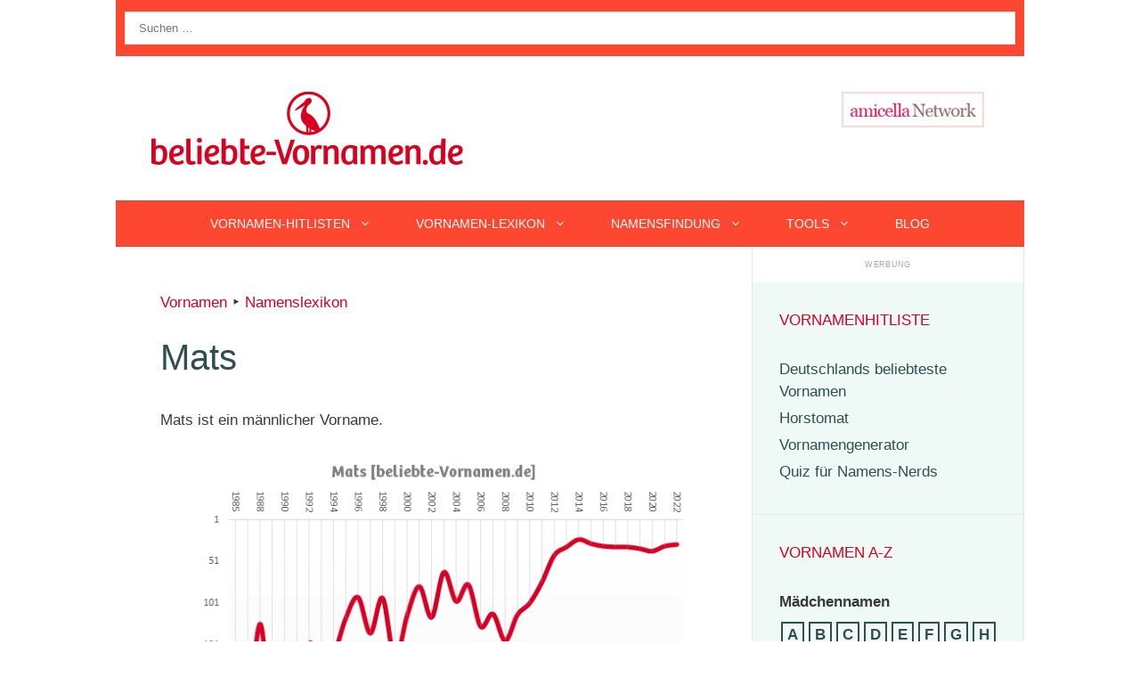

--- FILE ---
content_type: text/html; charset=UTF-8
request_url: https://www.beliebte-vornamen.de/10300-mats.htm
body_size: 20511
content:
<!DOCTYPE html>
<html dir="ltr" lang="de">
<head>
	<meta charset="UTF-8">
	<title>Vorname Mats * Bedeutung, Statistik und Herkunft</title>

		<!-- All in One SEO 4.9.3 - aioseo.com -->
	<meta name="description" content="Der Vorname Mats ist in Deutschland in den 1980er Jahren in Mode gekommen. Gleichzeitig verzeichnete der Tennisprofi Mats Wilander seine größten Erfolge." />
	<meta name="robots" content="max-image-preview:large" />
	<meta name="author" content="Knud Bielefeld"/>
	<link rel="canonical" href="https://www.beliebte-vornamen.de/10300-mats.htm" />
	<meta name="generator" content="All in One SEO (AIOSEO) 4.9.3" />
		<script type="application/ld+json" class="aioseo-schema">
			{"@context":"https:\/\/schema.org","@graph":[{"@type":"Article","@id":"https:\/\/www.beliebte-vornamen.de\/10300-mats.htm#article","name":"Vorname Mats * Bedeutung, Statistik und Herkunft","headline":"Mats","author":{"@id":"https:\/\/www.beliebte-vornamen.de\/author\/admin#author"},"publisher":{"@id":"https:\/\/www.beliebte-vornamen.de\/#person"},"image":{"@type":"ImageObject","url":"https:\/\/www.beliebte-vornamen.de\/wp-content\/uploads\/Mats-2022.png","@id":"https:\/\/www.beliebte-vornamen.de\/10300-mats.htm\/#articleImage","width":598,"height":470,"caption":"H\u00e4ufigkeitsstatistik des Vornamens Mats (auch die Variante Mads wurde mitgez\u00e4hlt.)"},"datePublished":"2022-07-21T07:30:00+01:00","dateModified":"2024-10-26T12:26:24+01:00","inLanguage":"de-DE","commentCount":61,"mainEntityOfPage":{"@id":"https:\/\/www.beliebte-vornamen.de\/10300-mats.htm#webpage"},"isPartOf":{"@id":"https:\/\/www.beliebte-vornamen.de\/10300-mats.htm#webpage"},"articleSection":"Namenslexikon, Diagramm, mm"},{"@type":"BreadcrumbList","@id":"https:\/\/www.beliebte-vornamen.de\/10300-mats.htm#breadcrumblist","itemListElement":[{"@type":"ListItem","@id":"https:\/\/www.beliebte-vornamen.de#listItem","position":1,"name":"Vornamen","item":"https:\/\/www.beliebte-vornamen.de","nextItem":{"@type":"ListItem","@id":"https:\/\/www.beliebte-vornamen.de\/kategorie\/namenslexikon#listItem","name":"Namenslexikon"}},{"@type":"ListItem","@id":"https:\/\/www.beliebte-vornamen.de\/kategorie\/namenslexikon#listItem","position":2,"name":"Namenslexikon","previousItem":{"@type":"ListItem","@id":"https:\/\/www.beliebte-vornamen.de#listItem","name":"Vornamen"}}]},{"@type":"Person","@id":"https:\/\/www.beliebte-vornamen.de\/#person","name":"Knud Bielefeld"},{"@type":"Person","@id":"https:\/\/www.beliebte-vornamen.de\/author\/admin#author","url":"https:\/\/www.beliebte-vornamen.de\/author\/admin","name":"Knud Bielefeld"},{"@type":"WebPage","@id":"https:\/\/www.beliebte-vornamen.de\/10300-mats.htm#webpage","url":"https:\/\/www.beliebte-vornamen.de\/10300-mats.htm","name":"Vorname Mats * Bedeutung, Statistik und Herkunft","description":"Der Vorname Mats ist in Deutschland in den 1980er Jahren in Mode gekommen. Gleichzeitig verzeichnete der Tennisprofi Mats Wilander seine gr\u00f6\u00dften Erfolge.","inLanguage":"de-DE","isPartOf":{"@id":"https:\/\/www.beliebte-vornamen.de\/#website"},"breadcrumb":{"@id":"https:\/\/www.beliebte-vornamen.de\/10300-mats.htm#breadcrumblist"},"author":{"@id":"https:\/\/www.beliebte-vornamen.de\/author\/admin#author"},"creator":{"@id":"https:\/\/www.beliebte-vornamen.de\/author\/admin#author"},"datePublished":"2022-07-21T07:30:00+01:00","dateModified":"2024-10-26T12:26:24+01:00"},{"@type":"WebSite","@id":"https:\/\/www.beliebte-vornamen.de\/#website","url":"https:\/\/www.beliebte-vornamen.de\/","name":"Beliebte (und seltene) Vornamen","description":"Hitlisten & Ratgeber, Namenslexikon & Statistiken","inLanguage":"de-DE","publisher":{"@id":"https:\/\/www.beliebte-vornamen.de\/#person"}}]}
		</script>
		<!-- All in One SEO -->

<meta name="viewport" content="width=device-width, initial-scale=1"><script src="https://www.cmadserver.de/cmp"></script><link rel='dns-prefetch' href='//widgetlogic.org' />
<link rel='dns-prefetch' href='//www.beliebte-vornamen.de' />


<link rel="alternate" type="application/rss+xml" title="Beliebte (und seltene) Vornamen &raquo; Feed" href="https://www.beliebte-vornamen.de/feed" />
<link rel="alternate" type="application/rss+xml" title="Beliebte (und seltene) Vornamen &raquo; Kommentar-Feed" href="https://www.beliebte-vornamen.de/comments/feed" />
<link rel="alternate" type="application/rss+xml" title="Beliebte (und seltene) Vornamen &raquo; Kommentar-Feed zu Mats" href="https://www.beliebte-vornamen.de/10300-mats.htm/feed" />
<link rel="alternate" title="oEmbed (JSON)" type="application/json+oembed" href="https://www.beliebte-vornamen.de/wp-json/oembed/1.0/embed?url=https%3A%2F%2Fwww.beliebte-vornamen.de%2F10300-mats.htm" />
<link rel="alternate" title="oEmbed (XML)" type="text/xml+oembed" href="https://www.beliebte-vornamen.de/wp-json/oembed/1.0/embed?url=https%3A%2F%2Fwww.beliebte-vornamen.de%2F10300-mats.htm&#038;format=xml" />
<script src="https://cmtags.io/ads/beliebte-vornamen" type="text/javascript" referrerpolicy="no-referrer-when-downgrade"></script><!-- www.beliebte-vornamen.de is managing ads with Advanced Ads 2.0.16 – https://wpadvancedads.com/ --><script id="belie-ready">
			window.advanced_ads_ready=function(e,a){a=a||"complete";var d=function(e){return"interactive"===a?"loading"!==e:"complete"===e};d(document.readyState)?e():document.addEventListener("readystatechange",(function(a){d(a.target.readyState)&&e()}),{once:"interactive"===a})},window.advanced_ads_ready_queue=window.advanced_ads_ready_queue||[];		</script>
		<style id='wp-img-auto-sizes-contain-inline-css'>
img:is([sizes=auto i],[sizes^="auto," i]){contain-intrinsic-size:3000px 1500px}
/*# sourceURL=wp-img-auto-sizes-contain-inline-css */
</style>
<link rel='stylesheet' id='generate-fonts-css' href='//www.beliebte-vornamen.de/wp-content/uploads/omgf/generate-fonts/generate-fonts.css?ver=1666170749' media='all' />
<style id='wp-emoji-styles-inline-css'>

	img.wp-smiley, img.emoji {
		display: inline !important;
		border: none !important;
		box-shadow: none !important;
		height: 1em !important;
		width: 1em !important;
		margin: 0 0.07em !important;
		vertical-align: -0.1em !important;
		background: none !important;
		padding: 0 !important;
	}
/*# sourceURL=wp-emoji-styles-inline-css */
</style>
<style id='wp-block-library-inline-css'>
:root{--wp-block-synced-color:#7a00df;--wp-block-synced-color--rgb:122,0,223;--wp-bound-block-color:var(--wp-block-synced-color);--wp-editor-canvas-background:#ddd;--wp-admin-theme-color:#007cba;--wp-admin-theme-color--rgb:0,124,186;--wp-admin-theme-color-darker-10:#006ba1;--wp-admin-theme-color-darker-10--rgb:0,107,160.5;--wp-admin-theme-color-darker-20:#005a87;--wp-admin-theme-color-darker-20--rgb:0,90,135;--wp-admin-border-width-focus:2px}@media (min-resolution:192dpi){:root{--wp-admin-border-width-focus:1.5px}}.wp-element-button{cursor:pointer}:root .has-very-light-gray-background-color{background-color:#eee}:root .has-very-dark-gray-background-color{background-color:#313131}:root .has-very-light-gray-color{color:#eee}:root .has-very-dark-gray-color{color:#313131}:root .has-vivid-green-cyan-to-vivid-cyan-blue-gradient-background{background:linear-gradient(135deg,#00d084,#0693e3)}:root .has-purple-crush-gradient-background{background:linear-gradient(135deg,#34e2e4,#4721fb 50%,#ab1dfe)}:root .has-hazy-dawn-gradient-background{background:linear-gradient(135deg,#faaca8,#dad0ec)}:root .has-subdued-olive-gradient-background{background:linear-gradient(135deg,#fafae1,#67a671)}:root .has-atomic-cream-gradient-background{background:linear-gradient(135deg,#fdd79a,#004a59)}:root .has-nightshade-gradient-background{background:linear-gradient(135deg,#330968,#31cdcf)}:root .has-midnight-gradient-background{background:linear-gradient(135deg,#020381,#2874fc)}:root{--wp--preset--font-size--normal:16px;--wp--preset--font-size--huge:42px}.has-regular-font-size{font-size:1em}.has-larger-font-size{font-size:2.625em}.has-normal-font-size{font-size:var(--wp--preset--font-size--normal)}.has-huge-font-size{font-size:var(--wp--preset--font-size--huge)}.has-text-align-center{text-align:center}.has-text-align-left{text-align:left}.has-text-align-right{text-align:right}.has-fit-text{white-space:nowrap!important}#end-resizable-editor-section{display:none}.aligncenter{clear:both}.items-justified-left{justify-content:flex-start}.items-justified-center{justify-content:center}.items-justified-right{justify-content:flex-end}.items-justified-space-between{justify-content:space-between}.screen-reader-text{border:0;clip-path:inset(50%);height:1px;margin:-1px;overflow:hidden;padding:0;position:absolute;width:1px;word-wrap:normal!important}.screen-reader-text:focus{background-color:#ddd;clip-path:none;color:#444;display:block;font-size:1em;height:auto;left:5px;line-height:normal;padding:15px 23px 14px;text-decoration:none;top:5px;width:auto;z-index:100000}html :where(.has-border-color){border-style:solid}html :where([style*=border-top-color]){border-top-style:solid}html :where([style*=border-right-color]){border-right-style:solid}html :where([style*=border-bottom-color]){border-bottom-style:solid}html :where([style*=border-left-color]){border-left-style:solid}html :where([style*=border-width]){border-style:solid}html :where([style*=border-top-width]){border-top-style:solid}html :where([style*=border-right-width]){border-right-style:solid}html :where([style*=border-bottom-width]){border-bottom-style:solid}html :where([style*=border-left-width]){border-left-style:solid}html :where(img[class*=wp-image-]){height:auto;max-width:100%}:where(figure){margin:0 0 1em}html :where(.is-position-sticky){--wp-admin--admin-bar--position-offset:var(--wp-admin--admin-bar--height,0px)}@media screen and (max-width:600px){html :where(.is-position-sticky){--wp-admin--admin-bar--position-offset:0px}}

/*# sourceURL=wp-block-library-inline-css */
</style><style id='global-styles-inline-css'>
:root{--wp--preset--aspect-ratio--square: 1;--wp--preset--aspect-ratio--4-3: 4/3;--wp--preset--aspect-ratio--3-4: 3/4;--wp--preset--aspect-ratio--3-2: 3/2;--wp--preset--aspect-ratio--2-3: 2/3;--wp--preset--aspect-ratio--16-9: 16/9;--wp--preset--aspect-ratio--9-16: 9/16;--wp--preset--color--black: #000000;--wp--preset--color--cyan-bluish-gray: #abb8c3;--wp--preset--color--white: #ffffff;--wp--preset--color--pale-pink: #f78da7;--wp--preset--color--vivid-red: #cf2e2e;--wp--preset--color--luminous-vivid-orange: #ff6900;--wp--preset--color--luminous-vivid-amber: #fcb900;--wp--preset--color--light-green-cyan: #7bdcb5;--wp--preset--color--vivid-green-cyan: #00d084;--wp--preset--color--pale-cyan-blue: #8ed1fc;--wp--preset--color--vivid-cyan-blue: #0693e3;--wp--preset--color--vivid-purple: #9b51e0;--wp--preset--color--contrast: var(--contrast);--wp--preset--color--contrast-2: var(--contrast-2);--wp--preset--color--contrast-3: var(--contrast-3);--wp--preset--color--base: var(--base);--wp--preset--color--base-2: var(--base-2);--wp--preset--color--base-3: var(--base-3);--wp--preset--color--accent: var(--accent);--wp--preset--gradient--vivid-cyan-blue-to-vivid-purple: linear-gradient(135deg,rgb(6,147,227) 0%,rgb(155,81,224) 100%);--wp--preset--gradient--light-green-cyan-to-vivid-green-cyan: linear-gradient(135deg,rgb(122,220,180) 0%,rgb(0,208,130) 100%);--wp--preset--gradient--luminous-vivid-amber-to-luminous-vivid-orange: linear-gradient(135deg,rgb(252,185,0) 0%,rgb(255,105,0) 100%);--wp--preset--gradient--luminous-vivid-orange-to-vivid-red: linear-gradient(135deg,rgb(255,105,0) 0%,rgb(207,46,46) 100%);--wp--preset--gradient--very-light-gray-to-cyan-bluish-gray: linear-gradient(135deg,rgb(238,238,238) 0%,rgb(169,184,195) 100%);--wp--preset--gradient--cool-to-warm-spectrum: linear-gradient(135deg,rgb(74,234,220) 0%,rgb(151,120,209) 20%,rgb(207,42,186) 40%,rgb(238,44,130) 60%,rgb(251,105,98) 80%,rgb(254,248,76) 100%);--wp--preset--gradient--blush-light-purple: linear-gradient(135deg,rgb(255,206,236) 0%,rgb(152,150,240) 100%);--wp--preset--gradient--blush-bordeaux: linear-gradient(135deg,rgb(254,205,165) 0%,rgb(254,45,45) 50%,rgb(107,0,62) 100%);--wp--preset--gradient--luminous-dusk: linear-gradient(135deg,rgb(255,203,112) 0%,rgb(199,81,192) 50%,rgb(65,88,208) 100%);--wp--preset--gradient--pale-ocean: linear-gradient(135deg,rgb(255,245,203) 0%,rgb(182,227,212) 50%,rgb(51,167,181) 100%);--wp--preset--gradient--electric-grass: linear-gradient(135deg,rgb(202,248,128) 0%,rgb(113,206,126) 100%);--wp--preset--gradient--midnight: linear-gradient(135deg,rgb(2,3,129) 0%,rgb(40,116,252) 100%);--wp--preset--font-size--small: 13px;--wp--preset--font-size--medium: 20px;--wp--preset--font-size--large: 36px;--wp--preset--font-size--x-large: 42px;--wp--preset--spacing--20: 0.44rem;--wp--preset--spacing--30: 0.67rem;--wp--preset--spacing--40: 1rem;--wp--preset--spacing--50: 1.5rem;--wp--preset--spacing--60: 2.25rem;--wp--preset--spacing--70: 3.38rem;--wp--preset--spacing--80: 5.06rem;--wp--preset--shadow--natural: 6px 6px 9px rgba(0, 0, 0, 0.2);--wp--preset--shadow--deep: 12px 12px 50px rgba(0, 0, 0, 0.4);--wp--preset--shadow--sharp: 6px 6px 0px rgba(0, 0, 0, 0.2);--wp--preset--shadow--outlined: 6px 6px 0px -3px rgb(255, 255, 255), 6px 6px rgb(0, 0, 0);--wp--preset--shadow--crisp: 6px 6px 0px rgb(0, 0, 0);}:where(.is-layout-flex){gap: 0.5em;}:where(.is-layout-grid){gap: 0.5em;}body .is-layout-flex{display: flex;}.is-layout-flex{flex-wrap: wrap;align-items: center;}.is-layout-flex > :is(*, div){margin: 0;}body .is-layout-grid{display: grid;}.is-layout-grid > :is(*, div){margin: 0;}:where(.wp-block-columns.is-layout-flex){gap: 2em;}:where(.wp-block-columns.is-layout-grid){gap: 2em;}:where(.wp-block-post-template.is-layout-flex){gap: 1.25em;}:where(.wp-block-post-template.is-layout-grid){gap: 1.25em;}.has-black-color{color: var(--wp--preset--color--black) !important;}.has-cyan-bluish-gray-color{color: var(--wp--preset--color--cyan-bluish-gray) !important;}.has-white-color{color: var(--wp--preset--color--white) !important;}.has-pale-pink-color{color: var(--wp--preset--color--pale-pink) !important;}.has-vivid-red-color{color: var(--wp--preset--color--vivid-red) !important;}.has-luminous-vivid-orange-color{color: var(--wp--preset--color--luminous-vivid-orange) !important;}.has-luminous-vivid-amber-color{color: var(--wp--preset--color--luminous-vivid-amber) !important;}.has-light-green-cyan-color{color: var(--wp--preset--color--light-green-cyan) !important;}.has-vivid-green-cyan-color{color: var(--wp--preset--color--vivid-green-cyan) !important;}.has-pale-cyan-blue-color{color: var(--wp--preset--color--pale-cyan-blue) !important;}.has-vivid-cyan-blue-color{color: var(--wp--preset--color--vivid-cyan-blue) !important;}.has-vivid-purple-color{color: var(--wp--preset--color--vivid-purple) !important;}.has-black-background-color{background-color: var(--wp--preset--color--black) !important;}.has-cyan-bluish-gray-background-color{background-color: var(--wp--preset--color--cyan-bluish-gray) !important;}.has-white-background-color{background-color: var(--wp--preset--color--white) !important;}.has-pale-pink-background-color{background-color: var(--wp--preset--color--pale-pink) !important;}.has-vivid-red-background-color{background-color: var(--wp--preset--color--vivid-red) !important;}.has-luminous-vivid-orange-background-color{background-color: var(--wp--preset--color--luminous-vivid-orange) !important;}.has-luminous-vivid-amber-background-color{background-color: var(--wp--preset--color--luminous-vivid-amber) !important;}.has-light-green-cyan-background-color{background-color: var(--wp--preset--color--light-green-cyan) !important;}.has-vivid-green-cyan-background-color{background-color: var(--wp--preset--color--vivid-green-cyan) !important;}.has-pale-cyan-blue-background-color{background-color: var(--wp--preset--color--pale-cyan-blue) !important;}.has-vivid-cyan-blue-background-color{background-color: var(--wp--preset--color--vivid-cyan-blue) !important;}.has-vivid-purple-background-color{background-color: var(--wp--preset--color--vivid-purple) !important;}.has-black-border-color{border-color: var(--wp--preset--color--black) !important;}.has-cyan-bluish-gray-border-color{border-color: var(--wp--preset--color--cyan-bluish-gray) !important;}.has-white-border-color{border-color: var(--wp--preset--color--white) !important;}.has-pale-pink-border-color{border-color: var(--wp--preset--color--pale-pink) !important;}.has-vivid-red-border-color{border-color: var(--wp--preset--color--vivid-red) !important;}.has-luminous-vivid-orange-border-color{border-color: var(--wp--preset--color--luminous-vivid-orange) !important;}.has-luminous-vivid-amber-border-color{border-color: var(--wp--preset--color--luminous-vivid-amber) !important;}.has-light-green-cyan-border-color{border-color: var(--wp--preset--color--light-green-cyan) !important;}.has-vivid-green-cyan-border-color{border-color: var(--wp--preset--color--vivid-green-cyan) !important;}.has-pale-cyan-blue-border-color{border-color: var(--wp--preset--color--pale-cyan-blue) !important;}.has-vivid-cyan-blue-border-color{border-color: var(--wp--preset--color--vivid-cyan-blue) !important;}.has-vivid-purple-border-color{border-color: var(--wp--preset--color--vivid-purple) !important;}.has-vivid-cyan-blue-to-vivid-purple-gradient-background{background: var(--wp--preset--gradient--vivid-cyan-blue-to-vivid-purple) !important;}.has-light-green-cyan-to-vivid-green-cyan-gradient-background{background: var(--wp--preset--gradient--light-green-cyan-to-vivid-green-cyan) !important;}.has-luminous-vivid-amber-to-luminous-vivid-orange-gradient-background{background: var(--wp--preset--gradient--luminous-vivid-amber-to-luminous-vivid-orange) !important;}.has-luminous-vivid-orange-to-vivid-red-gradient-background{background: var(--wp--preset--gradient--luminous-vivid-orange-to-vivid-red) !important;}.has-very-light-gray-to-cyan-bluish-gray-gradient-background{background: var(--wp--preset--gradient--very-light-gray-to-cyan-bluish-gray) !important;}.has-cool-to-warm-spectrum-gradient-background{background: var(--wp--preset--gradient--cool-to-warm-spectrum) !important;}.has-blush-light-purple-gradient-background{background: var(--wp--preset--gradient--blush-light-purple) !important;}.has-blush-bordeaux-gradient-background{background: var(--wp--preset--gradient--blush-bordeaux) !important;}.has-luminous-dusk-gradient-background{background: var(--wp--preset--gradient--luminous-dusk) !important;}.has-pale-ocean-gradient-background{background: var(--wp--preset--gradient--pale-ocean) !important;}.has-electric-grass-gradient-background{background: var(--wp--preset--gradient--electric-grass) !important;}.has-midnight-gradient-background{background: var(--wp--preset--gradient--midnight) !important;}.has-small-font-size{font-size: var(--wp--preset--font-size--small) !important;}.has-medium-font-size{font-size: var(--wp--preset--font-size--medium) !important;}.has-large-font-size{font-size: var(--wp--preset--font-size--large) !important;}.has-x-large-font-size{font-size: var(--wp--preset--font-size--x-large) !important;}
/*# sourceURL=global-styles-inline-css */
</style>

<style id='classic-theme-styles-inline-css'>
/*! This file is auto-generated */
.wp-block-button__link{color:#fff;background-color:#32373c;border-radius:9999px;box-shadow:none;text-decoration:none;padding:calc(.667em + 2px) calc(1.333em + 2px);font-size:1.125em}.wp-block-file__button{background:#32373c;color:#fff;text-decoration:none}
/*# sourceURL=/wp-includes/css/classic-themes.min.css */
</style>
<link rel='stylesheet' id='block-widget-css' href='https://www.beliebte-vornamen.de/wp-content/plugins/widget-logic/block_widget/css/widget.css?ver=1768286258' media='all' />
<link rel='stylesheet' id='quiz-maker-css' href='https://www.beliebte-vornamen.de/wp-content/plugins/quiz-maker/public/css/quiz-maker-public.css?ver=6.7.1.4' media='all' />
<link rel='stylesheet' id='generate-style-css' href='https://www.beliebte-vornamen.de/wp-content/themes/generatepress/assets/css/all.min.css?ver=3.6.1' media='all' />
<style id='generate-style-inline-css'>
.no-featured-image-padding .featured-image {margin-left:-50px;margin-right:-50px;}.post-image-above-header .no-featured-image-padding .inside-article .featured-image {margin-top:-50px;}@media (max-width:768px){.no-featured-image-padding .featured-image {margin-left:-30px;margin-right:-30px;}.post-image-above-header .no-featured-image-padding .inside-article .featured-image {margin-top:-30px;}}
body{background-color:#ffffff;color:#3a3a3a;}a{color:#d70024;}a:visited{color:#fd4731;}a:hover, a:focus, a:active{color:#66cca4;}body .grid-container{max-width:1020px;}.wp-block-group__inner-container{max-width:1020px;margin-left:auto;margin-right:auto;}.site-header .header-image{width:350px;}:root{--contrast:#222222;--contrast-2:#575760;--contrast-3:#b2b2be;--base:#f0f0f0;--base-2:#f7f8f9;--base-3:#ffffff;--accent:#1e73be;}:root .has-contrast-color{color:var(--contrast);}:root .has-contrast-background-color{background-color:var(--contrast);}:root .has-contrast-2-color{color:var(--contrast-2);}:root .has-contrast-2-background-color{background-color:var(--contrast-2);}:root .has-contrast-3-color{color:var(--contrast-3);}:root .has-contrast-3-background-color{background-color:var(--contrast-3);}:root .has-base-color{color:var(--base);}:root .has-base-background-color{background-color:var(--base);}:root .has-base-2-color{color:var(--base-2);}:root .has-base-2-background-color{background-color:var(--base-2);}:root .has-base-3-color{color:var(--base-3);}:root .has-base-3-background-color{background-color:var(--base-3);}:root .has-accent-color{color:var(--accent);}:root .has-accent-background-color{background-color:var(--accent);}body, button, input, select, textarea{font-family:Verdana, Geneva, sans-serif;}body{line-height:1.5;}.entry-content > [class*="wp-block-"]:not(:last-child):not(.wp-block-heading){margin-bottom:1.5em;}.main-title{font-family:"Satisfy", handwriting;font-weight:500;font-size:100px;}.main-navigation a, .menu-toggle{font-weight:400;text-transform:uppercase;font-size:14px;}.main-navigation .main-nav ul ul li a{font-size:13px;}.widget-title{text-transform:uppercase;font-size:17px;}.sidebar .widget, .footer-widgets .widget{font-size:17px;}button:not(.menu-toggle),html input[type="button"],input[type="reset"],input[type="submit"],.button,.wp-block-button .wp-block-button__link{text-transform:uppercase;font-size:13px;}h1{font-weight:300;font-size:40px;}h2{font-weight:300;font-size:27px;}h3{font-size:20px;}h4{font-size:inherit;}h5{font-size:inherit;}.site-info{text-transform:uppercase;font-size:18px;}@media (max-width:768px){.main-title{font-size:70px;}h1{font-size:30px;}h2{font-size:25px;}}.top-bar{background-color:#fd4731;color:#ffffff;}.top-bar a{color:#ffffff;}.top-bar a:hover{color:#303030;}.site-header{background-color:#ffffff;color:#3a3a3a;}.site-header a{color:#3a3a3a;}.main-title a,.main-title a:hover{color:#222222;}.site-description{color:#757575;}.main-navigation,.main-navigation ul ul{background-color:#fd4731;}.main-navigation .main-nav ul li a, .main-navigation .menu-toggle, .main-navigation .menu-bar-items{color:#ffffff;}.main-navigation .main-nav ul li:not([class*="current-menu-"]):hover > a, .main-navigation .main-nav ul li:not([class*="current-menu-"]):focus > a, .main-navigation .main-nav ul li.sfHover:not([class*="current-menu-"]) > a, .main-navigation .menu-bar-item:hover > a, .main-navigation .menu-bar-item.sfHover > a{color:#ffffff;background-color:#d70024;}button.menu-toggle:hover,button.menu-toggle:focus,.main-navigation .mobile-bar-items a,.main-navigation .mobile-bar-items a:hover,.main-navigation .mobile-bar-items a:focus{color:#ffffff;}.main-navigation .main-nav ul li[class*="current-menu-"] > a{color:#ffffff;background-color:#d70024;}.navigation-search input[type="search"],.navigation-search input[type="search"]:active, .navigation-search input[type="search"]:focus, .main-navigation .main-nav ul li.search-item.active > a, .main-navigation .menu-bar-items .search-item.active > a{color:#ffffff;background-color:#d70024;}.main-navigation ul ul{background-color:#ffffff;}.main-navigation .main-nav ul ul li a{color:#2F4f4f;}.main-navigation .main-nav ul ul li:not([class*="current-menu-"]):hover > a,.main-navigation .main-nav ul ul li:not([class*="current-menu-"]):focus > a, .main-navigation .main-nav ul ul li.sfHover:not([class*="current-menu-"]) > a{color:#ffffff;background-color:#d70024;}.main-navigation .main-nav ul ul li[class*="current-menu-"] > a{color:#ffffff;background-color:#d70024;}.separate-containers .inside-article, .separate-containers .comments-area, .separate-containers .page-header, .one-container .container, .separate-containers .paging-navigation, .inside-page-header{background-color:#ffffff;}.entry-header h1,.page-header h1{color:#2f4f4f;}.entry-title a{color:#2f4f4f;}.entry-title a:hover{color:#d70024;}.entry-meta{color:var(--contrast-2);}.entry-meta a{color:#2f4f4f;}.entry-meta a:hover{color:#66cca4;}h1{color:#2f4f4f;}h2{color:#2f4f4f;}h3{color:#2f4f4f;}h4{color:#2f4f4f;}h5{color:#2f4f4f;}h6{color:#2f4f4f;}.sidebar .widget{background-color:rgba(102,204,163,0.1);}.sidebar .widget a{color:#2f4f4f;}.sidebar .widget a:hover{color:#d70024;}.sidebar .widget .widget-title{color:#d70024;}.footer-widgets{color:#2d2d2d;background-color:rgba(32,117,193,0.03);}.footer-widgets a{color:#336699;}.footer-widgets a:hover{color:#b40032;}.footer-widgets .widget-title{color:#000000;}.site-info{color:#ffffff;background-color:#2f4f4f;}.site-info a{color:#fcfcfc;}.site-info a:hover{color:#66cca4;}.footer-bar .widget_nav_menu .current-menu-item a{color:#66cca4;}input[type="text"],input[type="email"],input[type="url"],input[type="password"],input[type="search"],input[type="tel"],input[type="number"],textarea,select{color:#232323;background-color:#ffffff;border-color:rgba(204,204,204,0.45);}input[type="text"]:focus,input[type="email"]:focus,input[type="url"]:focus,input[type="password"]:focus,input[type="search"]:focus,input[type="tel"]:focus,input[type="number"]:focus,textarea:focus,select:focus{color:#666666;background-color:#ffffff;border-color:#bfbfbf;}button,html input[type="button"],input[type="reset"],input[type="submit"],a.button,a.wp-block-button__link:not(.has-background){color:#2f4f4f;background-color:#ffffff;}button:hover,html input[type="button"]:hover,input[type="reset"]:hover,input[type="submit"]:hover,a.button:hover,button:focus,html input[type="button"]:focus,input[type="reset"]:focus,input[type="submit"]:focus,a.button:focus,a.wp-block-button__link:not(.has-background):active,a.wp-block-button__link:not(.has-background):focus,a.wp-block-button__link:not(.has-background):hover{color:#d70024;background-color:#ffffff;}a.generate-back-to-top{background-color:rgba( 0,0,0,0.4 );color:#ffffff;}a.generate-back-to-top:hover,a.generate-back-to-top:focus{background-color:rgba( 0,0,0,0.6 );color:#ffffff;}:root{--gp-search-modal-bg-color:var(--base-3);--gp-search-modal-text-color:var(--contrast);--gp-search-modal-overlay-bg-color:rgba(0,0,0,0.2);}@media (max-width: 768px){.main-navigation .menu-bar-item:hover > a, .main-navigation .menu-bar-item.sfHover > a{background:none;color:#ffffff;}}.inside-top-bar{padding:10px;}.inside-header{padding:40px;}.separate-containers .inside-article, .separate-containers .comments-area, .separate-containers .page-header, .separate-containers .paging-navigation, .one-container .site-content, .inside-page-header{padding:50px;}.site-main .wp-block-group__inner-container{padding:50px;}.entry-content .alignwide, body:not(.no-sidebar) .entry-content .alignfull{margin-left:-50px;width:calc(100% + 100px);max-width:calc(100% + 100px);}.one-container.right-sidebar .site-main,.one-container.both-right .site-main{margin-right:50px;}.one-container.left-sidebar .site-main,.one-container.both-left .site-main{margin-left:50px;}.one-container.both-sidebars .site-main{margin:0px 50px 0px 50px;}.separate-containers .widget, .separate-containers .site-main > *, .separate-containers .page-header, .widget-area .main-navigation{margin-bottom:0px;}.separate-containers .site-main{margin:0px;}.both-right.separate-containers .inside-left-sidebar{margin-right:0px;}.both-right.separate-containers .inside-right-sidebar{margin-left:0px;}.both-left.separate-containers .inside-left-sidebar{margin-right:0px;}.both-left.separate-containers .inside-right-sidebar{margin-left:0px;}.separate-containers .page-header-image, .separate-containers .page-header-contained, .separate-containers .page-header-image-single, .separate-containers .page-header-content-single{margin-top:0px;}.separate-containers .inside-right-sidebar, .separate-containers .inside-left-sidebar{margin-top:0px;margin-bottom:0px;}.main-navigation .main-nav ul li a,.menu-toggle,.main-navigation .mobile-bar-items a{padding-left:25px;padding-right:25px;line-height:50px;}.main-navigation .main-nav ul ul li a{padding:10px 25px 10px 25px;}.navigation-search input[type="search"]{height:50px;}.rtl .menu-item-has-children .dropdown-menu-toggle{padding-left:25px;}.menu-item-has-children .dropdown-menu-toggle{padding-right:25px;}.rtl .main-navigation .main-nav ul li.menu-item-has-children > a{padding-right:25px;}.widget-area .widget{padding:30px;}.site-info{padding:20px;}@media (max-width:768px){.separate-containers .inside-article, .separate-containers .comments-area, .separate-containers .page-header, .separate-containers .paging-navigation, .one-container .site-content, .inside-page-header{padding:30px;}.site-main .wp-block-group__inner-container{padding:30px;}.site-info{padding-right:10px;padding-left:10px;}.entry-content .alignwide, body:not(.no-sidebar) .entry-content .alignfull{margin-left:-30px;width:calc(100% + 60px);max-width:calc(100% + 60px);}}/* End cached CSS */@media (max-width: 768px){.main-navigation .menu-toggle,.main-navigation .mobile-bar-items,.sidebar-nav-mobile:not(#sticky-placeholder){display:block;}.main-navigation ul,.gen-sidebar-nav{display:none;}[class*="nav-float-"] .site-header .inside-header > *{float:none;clear:both;}}
.dynamic-author-image-rounded{border-radius:100%;}.dynamic-featured-image, .dynamic-author-image{vertical-align:middle;}.one-container.blog .dynamic-content-template:not(:last-child), .one-container.archive .dynamic-content-template:not(:last-child){padding-bottom:0px;}.dynamic-entry-excerpt > p:last-child{margin-bottom:0px;}
.main-navigation .main-nav ul li a,.menu-toggle,.main-navigation .mobile-bar-items a{transition: line-height 300ms ease}.main-navigation.toggled .main-nav > ul{background-color: #fd4731}
/*# sourceURL=generate-style-inline-css */
</style>
<link rel='stylesheet' id='generate-sticky-css' href='https://www.beliebte-vornamen.de/wp-content/plugins/gp-premium/menu-plus/functions/css/sticky.min.css?ver=2.5.5' media='all' />
<link rel='stylesheet' id='generate-offside-css' href='https://www.beliebte-vornamen.de/wp-content/plugins/gp-premium/menu-plus/functions/css/offside.min.css?ver=2.5.5' media='all' />
<style id='generate-offside-inline-css'>
:root{--gp-slideout-width:265px;}.slideout-navigation.main-navigation .main-nav ul li a{font-weight:normal;text-transform:none;}.slideout-navigation.main-navigation.do-overlay .main-nav ul ul li a{font-size:1em;}.slideout-navigation, .slideout-navigation a{color:#ffffff;}.slideout-navigation button.slideout-exit{color:#ffffff;padding-left:25px;padding-right:25px;}.slide-opened nav.toggled .menu-toggle:before{display:none;}@media (max-width: 768px){.menu-bar-item.slideout-toggle{display:none;}}
/*# sourceURL=generate-offside-inline-css */
</style>
<script src="https://www.beliebte-vornamen.de/wp-includes/js/jquery/jquery.min.js?ver=3.7.1" id="jquery-core-js"></script>
<link rel="https://api.w.org/" href="https://www.beliebte-vornamen.de/wp-json/" /><link rel="alternate" title="JSON" type="application/json" href="https://www.beliebte-vornamen.de/wp-json/wp/v2/posts/10300" /><link rel="EditURI" type="application/rsd+xml" title="RSD" href="https://www.beliebte-vornamen.de/xmlrpc.php?rsd" />
<meta name="generator" content="WordPress 6.9" />
<link rel='shortlink' href='https://www.beliebte-vornamen.de/?p=10300' />
<!-- Google tag (gtag.js) -->
<script async src="https://www.googletagmanager.com/gtag/js?id=G-3TML8BW8EW"></script>
<script>
  window.dataLayer = window.dataLayer || [];
  function gtag(){dataLayer.push(arguments);}
  gtag('js', new Date());

  gtag('config', 'G-3TML8BW8EW');
</script><link rel="icon" href="https://www.beliebte-vornamen.de/wp-content/uploads/storch2018-150x150.png" sizes="32x32" />
<link rel="icon" href="https://www.beliebte-vornamen.de/wp-content/uploads/storch2018.png" sizes="192x192" />
<link rel="apple-touch-icon" href="https://www.beliebte-vornamen.de/wp-content/uploads/storch2018.png" />
<meta name="msapplication-TileImage" content="https://www.beliebte-vornamen.de/wp-content/uploads/storch2018.png" />
		<style id="wp-custom-css">
			
/* GeneratePress Site CSS */ #site-navigation {
		border-top: 1px solid rgba(0,0,0,0.1);
		border-bottom: 1px solid rgba(0,0,0,0.1);
}

button, html input[type="button"], input[type="reset"], input[type="submit"], a.button, a.button:visited {
	border-width: 1px;
	border-style: solid;
	border-color: inherit;
}

input[type="text"], input[type="email"], input[type="url"], input[type="password"], input[type="search"], input[type="number"], input[type="tel"], textarea, select {
		font-size: 13px;
}

.mc4wp-form-fields input[type="email"] {
	margin-bottom: 10px;
	width: 100%;
}

.entry-meta {
	font-size: 15px;
	color: #3a3a3a;
}

.sidebar {
	border: 1px solid rgba(0,0,0,0.1);
	border-top: 0;
}

.sidebar .widget:not(:last-child) {
	border-bottom: 1px solid rgba(0,0,0,0.05);
}

.main-navigation:not(.toggled) li.menu-social > a,
.main-navigation:not(.toggled) li.search-item > a{
	padding: 0 10px;
}

.post-image img:hover {
	opacity: 0.9;
}

.no-sidebar .entry-content {
	max-width: 800px;
	margin-left: auto;
	margin-right: auto;
}

.page.no-sidebar .entry-title {
	text-align: center;
} /* End GeneratePress Site CSS */

.cloud1 {        
	line-height: 30px;
 	font-size: 14px;
 	color: #d70024;
 }

.cloud2 {
 	font-size: 16px;
 	color: #2F4f4f;
  line-height: 30px;
}

.cloud3 {
 	font-size: 20px;
 	color: #fd4731;
  line-height: 30px;
}

.cloud4 {
 	font-size: 24px;
 	color: #2F4f4f;
         line-height: 30px;
}

.cloud5 {
 	font-size: 28px;
 	color: #d70024;
         line-height: 30px;
}


#menu { 

	text-align: center;
	font-weight: bold;
	}

#menu li {
	display: inline;
		margin-left: 0px!important;
	margin-right: 0px;
	padding: 0px;
line-height: 50px
	}
#menu ul {
	padding: 0px;
	}
	
#menu ul li a {
	padding: 3px 5px 3px 5px;

	text-decoration: none!important;
  border-top: 2px solid;
	border-bottom: 2px solid;
	border-left: 2px solid;
	border-right: 2px solid;
	}

#menu ul li a:hover {
	color: #b40032;
	text-decoration: none!important;
	}

.search-field {
    background-color: transparent;
    background-image: url(/search-icon.png);
    background-position: 5px center;
    background-repeat: no-repeat;
    background-size: 24px 24px;
    border: none;
    cursor: pointer;
    height: 37px;
    margin: 3px 0;
    padding: 0 0 0 34px;
    position: relative;
    width: 1px;
}		</style>
		</head>

<body class="wp-singular post-template-default single single-post postid-10300 single-format-standard wp-custom-logo wp-embed-responsive wp-theme-generatepress post-image-below-header post-image-aligned-center slideout-enabled slideout-mobile sticky-menu-fade sticky-enabled both-sticky-menu right-sidebar nav-below-header separate-containers contained-header active-footer-widgets-0 nav-aligned-center header-aligned-left dropdown-hover aa-prefix-belie-" itemtype="https://schema.org/Blog" itemscope>
	<a class="screen-reader-text skip-link" href="#content" title="Zum Inhalt springen">Zum Inhalt springen</a>		<div class="top-bar grid-container grid-parent top-bar-align-center">
			<div class="inside-top-bar grid-container grid-parent">
				<aside id="custom_html-18" class="widget_text widget inner-padding widget_custom_html"><div class="textwidget custom-html-widget"><form name="google search" method="get" class="search-form" action="https://www.beliebte-vornamen.de/suchergebnis2">
	<label><span class="screen-reader-text">Suche nach:</span><input id="search" type="search" class="search-field" placeholder="Suchen&nbsp;…" value="" name="q" title="Suche nach:"></label> </form></div></aside>			</div>
		</div>
				<header class="site-header grid-container grid-parent" id="masthead" aria-label="Website"  itemtype="https://schema.org/WPHeader" itemscope>
			<div class="inside-header grid-container grid-parent">
							<div class="header-widget">
				<aside id="custom_html-8" class="widget_text widget inner-padding widget_custom_html"><div class="textwidget custom-html-widget"><a href="http://www.amicella.de" target="_blank" rel="nofollow" >
	<img alt="Amicella Logo" src="https://www.beliebte-vornamen.de/aws/kbfeld/amicella160.png" width="160" height="40" style="vertical-align:middle;margin:0px 5px 0px 5px"/></a></div></aside>			</div>
			<div class="site-logo">
					<a href="https://www.beliebte-vornamen.de/" rel="home">
						<img  class="header-image is-logo-image" alt="Beliebte (und seltene) Vornamen" src="https://www.beliebte-vornamen.de/wp-content/uploads/beliebte-vornamen-logo-d70024-350x82-1.png" srcset="https://www.beliebte-vornamen.de/wp-content/uploads/beliebte-vornamen-logo-d70024-350x82-1.png 1x, https://www.beliebte-vornamen.de/wp-content/uploads/beliebte-vornamen-logo-d70024-1720x402-1.png 2x" width="350" height="82" />
					</a>
				</div>			</div>
		</header>
				<nav class="main-navigation grid-container grid-parent sub-menu-right" id="site-navigation" aria-label="Primär"  itemtype="https://schema.org/SiteNavigationElement" itemscope>
			<div class="inside-navigation grid-container grid-parent">
								<button class="menu-toggle" aria-controls="generate-slideout-menu" aria-expanded="false">
					<span class="gp-icon icon-menu-bars"><svg viewBox="0 0 512 512" aria-hidden="true" xmlns="http://www.w3.org/2000/svg" width="1em" height="1em"><path d="M0 96c0-13.255 10.745-24 24-24h464c13.255 0 24 10.745 24 24s-10.745 24-24 24H24c-13.255 0-24-10.745-24-24zm0 160c0-13.255 10.745-24 24-24h464c13.255 0 24 10.745 24 24s-10.745 24-24 24H24c-13.255 0-24-10.745-24-24zm0 160c0-13.255 10.745-24 24-24h464c13.255 0 24 10.745 24 24s-10.745 24-24 24H24c-13.255 0-24-10.745-24-24z" /></svg><svg viewBox="0 0 512 512" aria-hidden="true" xmlns="http://www.w3.org/2000/svg" width="1em" height="1em"><path d="M71.029 71.029c9.373-9.372 24.569-9.372 33.942 0L256 222.059l151.029-151.03c9.373-9.372 24.569-9.372 33.942 0 9.372 9.373 9.372 24.569 0 33.942L289.941 256l151.03 151.029c9.372 9.373 9.372 24.569 0 33.942-9.373 9.372-24.569 9.372-33.942 0L256 289.941l-151.029 151.03c-9.373 9.372-24.569 9.372-33.942 0-9.372-9.373-9.372-24.569 0-33.942L222.059 256 71.029 104.971c-9.372-9.373-9.372-24.569 0-33.942z" /></svg></span><span class="mobile-menu">Menü</span>				</button>
				<div id="primary-menu" class="main-nav"><ul id="menu-hauptnavigation" class=" menu sf-menu"><li id="menu-item-28737" class="menu-item menu-item-type-post_type menu-item-object-page menu-item-has-children menu-item-28737"><a href="https://www.beliebte-vornamen.de/hitlisten">Vornamen-Hitlisten<span role="presentation" class="dropdown-menu-toggle"><span class="gp-icon icon-arrow"><svg viewBox="0 0 330 512" aria-hidden="true" xmlns="http://www.w3.org/2000/svg" width="1em" height="1em"><path d="M305.913 197.085c0 2.266-1.133 4.815-2.833 6.514L171.087 335.593c-1.7 1.7-4.249 2.832-6.515 2.832s-4.815-1.133-6.515-2.832L26.064 203.599c-1.7-1.7-2.832-4.248-2.832-6.514s1.132-4.816 2.832-6.515l14.162-14.163c1.7-1.699 3.966-2.832 6.515-2.832 2.266 0 4.815 1.133 6.515 2.832l111.316 111.317 111.316-111.317c1.7-1.699 4.249-2.832 6.515-2.832s4.815 1.133 6.515 2.832l14.162 14.163c1.7 1.7 2.833 4.249 2.833 6.515z" /></svg></span></span></a>
<ul class="sub-menu">
	<li id="menu-item-77700" class="menu-item menu-item-type-post_type menu-item-object-page menu-item-77700"><a href="https://www.beliebte-vornamen.de/jahrgang/j2024/top-500-2024">Top 500 des Jahres 2024</a></li>
	<li id="menu-item-73018" class="menu-item menu-item-type-post_type menu-item-object-page menu-item-73018"><a href="https://www.beliebte-vornamen.de/jahrgang">Deutschland 1890-2026</a></li>
	<li id="menu-item-27427" class="menu-item menu-item-type-custom menu-item-object-custom menu-item-27427"><a href="https://www.beliebte-vornamen.de/25320-jahrzehnte.htm">Jahrzehnte 1890er-2020er</a></li>
	<li id="menu-item-27465" class="menu-item menu-item-type-custom menu-item-object-custom menu-item-27465"><a href="https://www.beliebte-vornamen.de/602-international.htm">Namen international</a></li>
	<li id="menu-item-27430" class="menu-item menu-item-type-taxonomy menu-item-object-category menu-item-27430"><a href="https://www.beliebte-vornamen.de/kategorie/statistik">Statistik</a></li>
</ul>
</li>
<li id="menu-item-27422" class="menu-item menu-item-type-custom menu-item-object-custom menu-item-has-children menu-item-27422"><a href="/lexikon">Vornamen-Lexikon<span role="presentation" class="dropdown-menu-toggle"><span class="gp-icon icon-arrow"><svg viewBox="0 0 330 512" aria-hidden="true" xmlns="http://www.w3.org/2000/svg" width="1em" height="1em"><path d="M305.913 197.085c0 2.266-1.133 4.815-2.833 6.514L171.087 335.593c-1.7 1.7-4.249 2.832-6.515 2.832s-4.815-1.133-6.515-2.832L26.064 203.599c-1.7-1.7-2.832-4.248-2.832-6.514s1.132-4.816 2.832-6.515l14.162-14.163c1.7-1.699 3.966-2.832 6.515-2.832 2.266 0 4.815 1.133 6.515 2.832l111.316 111.317 111.316-111.317c1.7-1.699 4.249-2.832 6.515-2.832s4.815 1.133 6.515 2.832l14.162 14.163c1.7 1.7 2.833 4.249 2.833 6.515z" /></svg></span></span></a>
<ul class="sub-menu">
	<li id="menu-item-27423" class="menu-item menu-item-type-post_type menu-item-object-page menu-item-27423"><a href="https://www.beliebte-vornamen.de/namensvorbilder">Berühmte Namensträger und Namensträgerinnen</a></li>
	<li id="menu-item-27424" class="menu-item menu-item-type-taxonomy menu-item-object-category current-post-ancestor current-menu-parent current-post-parent menu-item-27424"><a href="https://www.beliebte-vornamen.de/kategorie/namenslexikon">Namenslexikon</a></li>
	<li id="menu-item-34718" class="menu-item menu-item-type-post_type menu-item-object-page menu-item-34718"><a href="https://www.beliebte-vornamen.de/lexikon/alphabetisch">Vornamen mit Häufigkeitsstatistik</a></li>
</ul>
</li>
<li id="menu-item-27431" class="menu-item menu-item-type-custom menu-item-object-custom menu-item-has-children menu-item-27431"><a href="/524-namensfindung.htm">Namensfindung<span role="presentation" class="dropdown-menu-toggle"><span class="gp-icon icon-arrow"><svg viewBox="0 0 330 512" aria-hidden="true" xmlns="http://www.w3.org/2000/svg" width="1em" height="1em"><path d="M305.913 197.085c0 2.266-1.133 4.815-2.833 6.514L171.087 335.593c-1.7 1.7-4.249 2.832-6.515 2.832s-4.815-1.133-6.515-2.832L26.064 203.599c-1.7-1.7-2.832-4.248-2.832-6.514s1.132-4.816 2.832-6.515l14.162-14.163c1.7-1.699 3.966-2.832 6.515-2.832 2.266 0 4.815 1.133 6.515 2.832l111.316 111.317 111.316-111.317c1.7-1.699 4.249-2.832 6.515-2.832s4.815 1.133 6.515 2.832l14.162 14.163c1.7 1.7 2.833 4.249 2.833 6.515z" /></svg></span></span></a>
<ul class="sub-menu">
	<li id="menu-item-72709" class="menu-item menu-item-type-post_type menu-item-object-post menu-item-72709"><a href="https://www.beliebte-vornamen.de/26665-der-perfekte-geschwistername.htm">Der perfekte Geschwistername</a></li>
	<li id="menu-item-51881" class="menu-item menu-item-type-taxonomy menu-item-object-category menu-item-51881"><a href="https://www.beliebte-vornamen.de/kategorie/namensfindung">Ratgeber</a></li>
	<li id="menu-item-27433" class="menu-item menu-item-type-custom menu-item-object-custom menu-item-27433"><a href="/183-seltene.htm">Seltene Vornamen</a></li>
	<li id="menu-item-78480" class="menu-item menu-item-type-post_type menu-item-object-page menu-item-78480"><a href="https://www.beliebte-vornamen.de/zweitnamen">Zweitnamen</a></li>
	<li id="menu-item-27432" class="menu-item menu-item-type-custom menu-item-object-custom menu-item-27432"><a href="/276-forschung.htm">Namensforschung</a></li>
	<li id="menu-item-27435" class="menu-item menu-item-type-custom menu-item-object-custom menu-item-27435"><a href="/283-vermischtes.htm">Rund um Namen</a></li>
</ul>
</li>
<li id="menu-item-76238" class="menu-item menu-item-type-custom menu-item-object-custom menu-item-has-children menu-item-76238"><a href="https://blog.beliebte-vornamen.de/babynamenverzeichnis/">Tools<span role="presentation" class="dropdown-menu-toggle"><span class="gp-icon icon-arrow"><svg viewBox="0 0 330 512" aria-hidden="true" xmlns="http://www.w3.org/2000/svg" width="1em" height="1em"><path d="M305.913 197.085c0 2.266-1.133 4.815-2.833 6.514L171.087 335.593c-1.7 1.7-4.249 2.832-6.515 2.832s-4.815-1.133-6.515-2.832L26.064 203.599c-1.7-1.7-2.832-4.248-2.832-6.514s1.132-4.816 2.832-6.515l14.162-14.163c1.7-1.699 3.966-2.832 6.515-2.832 2.266 0 4.815 1.133 6.515 2.832l111.316 111.317 111.316-111.317c1.7-1.699 4.249-2.832 6.515-2.832s4.815 1.133 6.515 2.832l14.162 14.163c1.7 1.7 2.833 4.249 2.833 6.515z" /></svg></span></span></a>
<ul class="sub-menu">
	<li id="menu-item-76239" class="menu-item menu-item-type-custom menu-item-object-custom menu-item-76239"><a href="https://blog.beliebte-vornamen.de/babynamenverzeichnis-seltene/">Babynamenverzeichnis</a></li>
	<li id="menu-item-76240" class="menu-item menu-item-type-post_type menu-item-object-page menu-item-76240"><a href="https://www.beliebte-vornamen.de/generator">Vornamengenerator</a></li>
	<li id="menu-item-76242" class="menu-item menu-item-type-post_type menu-item-object-page menu-item-76242"><a href="https://www.beliebte-vornamen.de/quiz">Quiz für Namens-Nerds</a></li>
	<li id="menu-item-76241" class="menu-item menu-item-type-post_type menu-item-object-page menu-item-76241"><a href="https://www.beliebte-vornamen.de/horstomat">Horstomat — Der clevere Vornamen‑Guide</a></li>
</ul>
</li>
<li id="menu-item-27437" class="menu-item menu-item-type-custom menu-item-object-custom menu-item-27437"><a href="https://blog.beliebte-vornamen.de">Blog</a></li>
</ul></div>			</div>
		</nav>
		
	<div class="site grid-container container hfeed grid-parent" id="page">
				<div class="site-content" id="content">
			
	<div class="content-area grid-parent mobile-grid-100 grid-70 tablet-grid-70" id="primary">
		<main class="site-main" id="main">
			
<article id="post-10300" class="post-10300 post type-post status-publish format-standard hentry category-namenslexikon tag-diagramm tag-mm no-featured-image-padding" itemtype="https://schema.org/CreativeWork" itemscope>
	<div class="inside-article">
		<div class="aioseo-breadcrumbs"><span class="aioseo-breadcrumb">
			<a href="https://www.beliebte-vornamen.de" title="Vornamen">Vornamen</a>
		</span><span class="aioseo-breadcrumb-separator">‣</span><span class="aioseo-breadcrumb">
			<a href="https://www.beliebte-vornamen.de/kategorie/namenslexikon" title="Namenslexikon">Namenslexikon</a>
		</span></div><br>
<div id="cmshowheroes"></div>			<header class="entry-header">
				<h1 class="entry-title" itemprop="headline">Mats</h1>			</header>
			
		<div class="entry-content" itemprop="text">
			<p>Mats ist ein männlicher Vorname.</p>
<figure id="attachment_68661" aria-describedby="caption-attachment-68661" style="width: 588px" class="wp-caption aligncenter"><img fetchpriority="high" decoding="async" class="size-full wp-image-68661" src="https://www.beliebte-vornamen.de/wp-content/uploads/Mats-2022.png" alt="Häufigkeitsstatistik des Vornamens Mats (auch die Variante Mads wurde mitgezählt.)" width="598" height="470" srcset="https://www.beliebte-vornamen.de/wp-content/uploads/Mats-2022.png 598w, https://www.beliebte-vornamen.de/wp-content/uploads/Mats-2022-480x377.png 480w" sizes="(max-width: 598px) 100vw, 598px" /><figcaption id="caption-attachment-68661" class="wp-caption-text">Häufigkeitsstatistik des Vornamens Mats (auch die Variante Mads wurde mitgezählt.)</figcaption></figure>
<p>Der Jungenname Mats ist in Deutschland <a href="https://www.beliebte-vornamen.de/3776-1980er-jahre.htm">in den 1980er Jahren</a> in Mode gekommen. Gleichzeitig verzeichnete der schwedische Tennisprofi Mats Wilander seine größten Erfolge. Seit 2010 wurde <a href="https://blog.beliebte-vornamen.de/name/mats/"><strong>Mats</strong></a> mindestens 26.400 Mal als erster Vorname vergeben und <strong>Mads</strong> mindestens 3.200 Mal. Viel seltener sind die Varianten <strong>Matts</strong> und <a href="https://blog.beliebte-vornamen.de/name/matz/"><strong>Matz</strong></a>.</p>
<figure id="attachment_77272" aria-describedby="caption-attachment-77272" style="width: 665px" class="wp-caption aligncenter"><img decoding="async" class="size-full wp-image-77272" src="https://www.beliebte-vornamen.de/wp-content/uploads/Mats-Mads-Matz-oder-Matts.png" alt="Mit einem Anteil von über 86 % kommt die Variante Mats deutlich häufiger vor als Mads, Matz und Matts." width="675" height="675" srcset="https://www.beliebte-vornamen.de/wp-content/uploads/Mats-Mads-Matz-oder-Matts.png 675w, https://www.beliebte-vornamen.de/wp-content/uploads/Mats-Mads-Matz-oder-Matts-480x480.png 480w, https://www.beliebte-vornamen.de/wp-content/uploads/Mats-Mads-Matz-oder-Matts-150x150.png 150w" sizes="(max-width: 675px) 100vw, 675px" /><figcaption id="caption-attachment-77272" class="wp-caption-text">Mit einem Anteil von über 86 % kommt die Variante Mats deutlich häufiger vor als Mads, Matz und Matts.</figcaption></figure>
<h2>Herkunft und Bedeutung des Vornamens Mats</h2>
<p>Mats ist eine schwedische Kurzform des Vornamens <a href="/5016-matthias.htm">Matthias</a>. Das hebräische Wort <em>mattityah</em> bedeutet „Gabe des Herrn“.</p>
<figure id="attachment_55093" aria-describedby="caption-attachment-55093" style="width: 590px" class="wp-caption aligncenter"><img decoding="async" class="wp-image-55093 size-full" src="https://www.beliebte-vornamen.de/wp-content/uploads/Mads-Bundeslaender.png" alt="Der Name Mads ist vor allem in Schleswig-Holstein und in Hamburg verbreitet." width="600" height="630" srcset="https://www.beliebte-vornamen.de/wp-content/uploads/Mads-Bundeslaender.png 600w, https://www.beliebte-vornamen.de/wp-content/uploads/Mads-Bundeslaender-480x504.png 480w" sizes="(max-width: 600px) 100vw, 600px" /><figcaption id="caption-attachment-55093" class="wp-caption-text">Der Name Mads ist vor allem in Schleswig-Holstein und in Hamburg verbreitet.</figcaption></figure>
<figure id="attachment_55095" aria-describedby="caption-attachment-55095" style="width: 590px" class="wp-caption aligncenter"><img loading="lazy" decoding="async" class="wp-image-55095 size-full" src="https://www.beliebte-vornamen.de/wp-content/uploads/Mats-Bundeslaender.png" alt="In der Schreibweise Mats ist der Name in Nordrhein-Westfalen und in Schleswig-Holstein am beliebtesten." width="600" height="630" srcset="https://www.beliebte-vornamen.de/wp-content/uploads/Mats-Bundeslaender.png 600w, https://www.beliebte-vornamen.de/wp-content/uploads/Mats-Bundeslaender-480x504.png 480w" sizes="auto, (max-width: 600px) 100vw, 600px" /><figcaption id="caption-attachment-55095" class="wp-caption-text">In der Schreibweise Mats ist der Name in Nordrhein-Westfalen und in Schleswig-Holstein am beliebtesten.</figcaption></figure>
<h2>Die beliebtesten Zweitnamen zum ersten Vornamen Mats</h2>
<ol>
<li>Mats Ole</li>
<li>Mats Emil</li>
<li>Mats Levi</li>
<li>Mats Henri</li>
<li>Mats Elias</li>
<li>Mats Alexander</li>
<li>Mats Anton</li>
<li>Mats Henry</li>
<li>Mats Johann</li>
<li>Mats Paul</li>
<li>Mats Leonard</li>
<li>Mats Linus</li>
<li>Mats Louis</li>
<li>Mats Luca</li>
<li>Mats Jakob</li>
<li>Mats Julian</li>
<li>Mats Frederik</li>
<li>Mats Niklas</li>
<li>Mats Julius</li>
<li>Mats Leon</li>
<li>Mats Luis</li>
<li>Mats Fiete</li>
<li>Mats Johannes</li>
<li>Mats Jonathan</li>
<li>Mats Oskar</li>
<li>Mats Henrik</li>
<li>Mats Jonas</li>
<li>Mats Leo</li>
<li>Mats Bennet</li>
<li>Mats Jonte</li>
<li>Mats Lasse</li>
<li>Mats Michael</li>
</ol>
		</div>

				<footer class="entry-meta" aria-label="Beitragsmeta">
			<span class="cat-links"><span class="gp-icon icon-categories"><svg viewBox="0 0 512 512" aria-hidden="true" xmlns="http://www.w3.org/2000/svg" width="1em" height="1em"><path d="M0 112c0-26.51 21.49-48 48-48h110.014a48 48 0 0143.592 27.907l12.349 26.791A16 16 0 00228.486 128H464c26.51 0 48 21.49 48 48v224c0 26.51-21.49 48-48 48H48c-26.51 0-48-21.49-48-48V112z" /></svg></span><span class="screen-reader-text">Kategorien </span><a href="https://www.beliebte-vornamen.de/kategorie/namenslexikon" rel="category tag">Namenslexikon</a></span> 		</footer>
		<br>
<a href="https://www.beliebte-vornamen.de/horstomat"><img class="aligncenter size-full wp-image-23560" src="https://blog.beliebte-vornamen.de/wp-content/uploads/2020/12/HORSTOMAT-nicht-fuenf-angelaufen.png" alt="Horstomat – Damit nicht fünf angelaufen kommen, wenn ich mein Kind rufe" width="675" height="844" /></a>	</div>
</article>

			<div class="comments-area">
				<div id="comments">

	<h2 class="comments-title">61 Gedanken zu „Mats“</h2>			<nav id="comment-nav-above" class="comment-navigation" role="navigation">
				<h2 class="screen-reader-text">Kommentarnavigation</h2>
				<div class="nav-previous"><a href="https://www.beliebte-vornamen.de/10300-mats.htm/comment-page-3#comments" >&larr; Ältere Kommentare</a></div>
				<div class="nav-next"></div>
			</nav><!-- #comment-nav-above -->
		
		<ol class="comment-list">
			
		<li id="comment-225798" class="comment even thread-even depth-1 parent">
			<article class="comment-body" id="div-comment-225798"  itemtype="https://schema.org/Comment" itemscope>
				<footer class="comment-meta" aria-label="Kommentar-Meta">
										<div class="comment-author-info">
						<div class="comment-author vcard" itemprop="author" itemtype="https://schema.org/Person" itemscope>
							<cite itemprop="name" class="fn">Sarah</cite>						</div>

													<div class="entry-meta comment-metadata">
								<a href="https://www.beliebte-vornamen.de/10300-mats.htm/comment-page-4#comment-225798">									<time datetime="2017-04-09T05:31:00+01:00" itemprop="datePublished">
										9. April 2017 um 05:31 Uhr									</time>
								</a>							</div>
												</div>

									</footer>

				<div class="comment-content" itemprop="text">
					<p>Einfach schrecklich!</p>
<p>Warum tut man das seinen Kindern an? Unser Nachbarssohn hat nur Probleme mit seinem Namen und wird gehänselt.</p>
<p>PiepMATZ<br />
HosenMATZ<br />
PipiMATZ<br />
Mats-Schatz<br />
Matsi-Spatzi<br />
Mats-Fratz<br />
ist der Madzda (Mats da) ?<br />
oder der wird MatSCH genannt</p>
<p>er bietet genug Potential zum hänseln</p>
<span class="reply"><a rel="nofollow" class="comment-reply-link" href="#comment-225798" data-commentid="225798" data-postid="10300" data-belowelement="div-comment-225798" data-respondelement="respond" data-replyto="Auf Sarah antworten" aria-label="Auf Sarah antworten">Antworten</a></span>				</div>
			</article>
			<ul class="children">

		<li id="comment-233021" class="comment odd alt depth-2">
			<article class="comment-body" id="div-comment-233021"  itemtype="https://schema.org/Comment" itemscope>
				<footer class="comment-meta" aria-label="Kommentar-Meta">
										<div class="comment-author-info">
						<div class="comment-author vcard" itemprop="author" itemtype="https://schema.org/Person" itemscope>
							<cite itemprop="name" class="fn">Nachbar von Mats</cite>						</div>

													<div class="entry-meta comment-metadata">
								<a href="https://www.beliebte-vornamen.de/10300-mats.htm/comment-page-4#comment-233021">									<time datetime="2018-04-11T11:55:18+01:00" itemprop="datePublished">
										11. April 2018 um 11:55 Uhr									</time>
								</a>							</div>
												</div>

									</footer>

				<div class="comment-content" itemprop="text">
					<p>Vielleicht sollte man hier überlegen in eine sozialere Gegend zu ziehen (Aber vielleicht liegt es auch am Kind). Ich habe einen Nachbarssohn der Mats heißt und Hänseleien gibt es hier keine. Im Gegenteil, die meisten Leute finden diesen Namen sogar sehr schön. Und das Kind ist ein sehr angenehmer Nachbar.</p>
				</div>
			</article>
			</li><!-- #comment-## -->

		<li id="comment-335861" class="comment even depth-2">
			<article class="comment-body" id="div-comment-335861"  itemtype="https://schema.org/Comment" itemscope>
				<footer class="comment-meta" aria-label="Kommentar-Meta">
										<div class="comment-author-info">
						<div class="comment-author vcard" itemprop="author" itemtype="https://schema.org/Person" itemscope>
							<cite itemprop="name" class="fn">Mats</cite>						</div>

													<div class="entry-meta comment-metadata">
								<a href="https://www.beliebte-vornamen.de/10300-mats.htm/comment-page-4#comment-335861">									<time datetime="2021-05-03T23:04:34+01:00" itemprop="datePublished">
										3. Mai 2021 um 23:04 Uhr									</time>
								</a>							</div>
												</div>

									</footer>

				<div class="comment-content" itemprop="text">
					<p>Also, ich komme aus sh und man wird null fr den Namen Mats gehänselt&#8230; es ist gerade das Gute an dem Namen, dass es keine wirklichen Spitznamen gibt! In unserer Schule wurden viele wegen Namen geärgert, ich nicht! Mats ist ein sehr schöner, nordischer Name, der wenn man im Norden wohnt, auch nicht dazu beiträgt Hosenmatz genannt zu werden, weil niemand den Begriff hier kennt.</p>
				</div>
			</article>
			</li><!-- #comment-## -->

		<li id="comment-338184" class="comment odd alt depth-2">
			<article class="comment-body" id="div-comment-338184"  itemtype="https://schema.org/Comment" itemscope>
				<footer class="comment-meta" aria-label="Kommentar-Meta">
										<div class="comment-author-info">
						<div class="comment-author vcard" itemprop="author" itemtype="https://schema.org/Person" itemscope>
							<cite itemprop="name" class="fn">mats d.</cite>						</div>

													<div class="entry-meta comment-metadata">
								<a href="https://www.beliebte-vornamen.de/10300-mats.htm/comment-page-4#comment-338184">									<time datetime="2021-05-10T16:23:52+01:00" itemprop="datePublished">
										10. Mai 2021 um 16:23 Uhr									</time>
								</a>							</div>
												</div>

									</footer>

				<div class="comment-content" itemprop="text">
					<p>Von was für Leuten sind Sie denn umgeben?<br />
Alle genannten Beispiele sind einfach nur peinlich für den der sie benutzt. Ich heiße Mats und hatte in 39 Jahren niemals auch nur eine Situation in der man meinen Namen veralbert hat. Im Gegensatz zu vielen anderen die ich kenne finde ich meinen Namen sehr schön und würde auch ein Kind so nennen.</p>
				</div>
			</article>
			</li><!-- #comment-## -->

		<li id="comment-384474" class="comment even depth-2">
			<article class="comment-body" id="div-comment-384474"  itemtype="https://schema.org/Comment" itemscope>
				<footer class="comment-meta" aria-label="Kommentar-Meta">
										<div class="comment-author-info">
						<div class="comment-author vcard" itemprop="author" itemtype="https://schema.org/Person" itemscope>
							<cite itemprop="name" class="fn">Mats</cite>						</div>

													<div class="entry-meta comment-metadata">
								<a href="https://www.beliebte-vornamen.de/10300-mats.htm/comment-page-4#comment-384474">									<time datetime="2023-03-08T17:43:31+01:00" itemprop="datePublished">
										8. März 2023 um 17:43 Uhr									</time>
								</a>							</div>
												</div>

									</footer>

				<div class="comment-content" itemprop="text">
					<p>Man kann fast jeden für seinen Namen hänseln. Meine Freunde nennen mich auch manchmal Matsch aber ich finds total lustig</p>
				</div>
			</article>
			</li><!-- #comment-## -->

		<li id="comment-448069" class="comment odd alt depth-2">
			<article class="comment-body" id="div-comment-448069"  itemtype="https://schema.org/Comment" itemscope>
				<footer class="comment-meta" aria-label="Kommentar-Meta">
										<div class="comment-author-info">
						<div class="comment-author vcard" itemprop="author" itemtype="https://schema.org/Person" itemscope>
							<cite itemprop="name" class="fn">Ne ata</cite>						</div>

													<div class="entry-meta comment-metadata">
								<a href="https://www.beliebte-vornamen.de/10300-mats.htm/comment-page-4#comment-448069">									<time datetime="2025-10-16T21:17:00+01:00" itemprop="datePublished">
										16. Oktober 2025 um 21:17 Uhr									</time>
								</a>							</div>
												</div>

									</footer>

				<div class="comment-content" itemprop="text">
					<p>Ist halt etwas edler als Janine &#8211; Shania oder Jason &#8211; Luca</p>
				</div>
			</article>
			</li><!-- #comment-## -->
</ul><!-- .children -->
</li><!-- #comment-## -->

		<li id="comment-225943" class="comment even thread-odd thread-alt depth-1 parent">
			<article class="comment-body" id="div-comment-225943"  itemtype="https://schema.org/Comment" itemscope>
				<footer class="comment-meta" aria-label="Kommentar-Meta">
										<div class="comment-author-info">
						<div class="comment-author vcard" itemprop="author" itemtype="https://schema.org/Person" itemscope>
							<cite itemprop="name" class="fn">Nicole</cite>						</div>

													<div class="entry-meta comment-metadata">
								<a href="https://www.beliebte-vornamen.de/10300-mats.htm/comment-page-4#comment-225943">									<time datetime="2017-04-13T00:19:47+01:00" itemprop="datePublished">
										13. April 2017 um 00:19 Uhr									</time>
								</a>							</div>
												</div>

									</footer>

				<div class="comment-content" itemprop="text">
					<p>Wir leben in München und unser Mats ist inzwischen 9 Jahre alt.<br />
Der Großteil der bayrischen Verwandschaft (vom Papa 😉 war anfangs nur entsetzt über diesen Namen &#8211; denn im Bayrischen gibts die &#8222;Hosen-Matz&#8220; = ein freches, ungehöriges Mädchen.<br />
&#8222;Was sagen die Nachbarn?&#8220; hat uns allerdings noch nie gestört!<br />
Wir finden nordische Namen toll und es ist ein schöner Kontrast zu dem doch teilweise echt konservativem Einheitsbrei wie die vielen Antons, Ludwigs, Franz und Leonhards und die modernen, aber auch häufigen Lucas, Leons, Jonas und Noahs hier in der Stadt.</p>
<p>Der Name Mats ist hier immer noch selten und fast immer verstehen die Leute Max. Allerdings erinnern sie sich bei der zweiten Begegnung auch immer recht ähnlich &#8222;Ach ja, Du bist ja der Junge der NICHT Max heißt sondern Mats.&#8220; </p>
<p>Unser Sohn korrigiert eifrig den missverstandenen Namen, denn er findet es toll einen Namen zu haben, den es in seiner Schule (bisher) nur einmal gibt 🙂<br />
Und natürlich findet er es toll, daß hierzulande gerne Mats Hummels in einem Atemzug mit seinem Namen genannt wird &#8211; ehrlicherweise nur des besseren Verständnisses wegen. Griins.</p>
<span class="reply"><a rel="nofollow" class="comment-reply-link" href="#comment-225943" data-commentid="225943" data-postid="10300" data-belowelement="div-comment-225943" data-respondelement="respond" data-replyto="Auf Nicole antworten" aria-label="Auf Nicole antworten">Antworten</a></span>				</div>
			</article>
			<ul class="children">

		<li id="comment-338115" class="comment odd alt depth-2">
			<article class="comment-body" id="div-comment-338115"  itemtype="https://schema.org/Comment" itemscope>
				<footer class="comment-meta" aria-label="Kommentar-Meta">
										<div class="comment-author-info">
						<div class="comment-author vcard" itemprop="author" itemtype="https://schema.org/Person" itemscope>
							<cite itemprop="name" class="fn">Ramona</cite>						</div>

													<div class="entry-meta comment-metadata">
								<a href="https://www.beliebte-vornamen.de/10300-mats.htm/comment-page-4#comment-338115">									<time datetime="2021-05-10T10:22:34+01:00" itemprop="datePublished">
										10. Mai 2021 um 10:22 Uhr									</time>
								</a>							</div>
												</div>

									</footer>

				<div class="comment-content" itemprop="text">
					<p>Hallo ich bin aktuell schwanger und wir wohnen auch in Bayern, der Großteil meiner Familie hat’s sich auch über den Namen Mats beschwert, weil wir ja in Bayern auch wirklich zu einem ungezogenen Mädl „Matz“ sagen, aber ich finde das ist doch ein Unterschied, und mich hat es teilweise auch wirklich sehr verletzt. Mittlerweile haben wir uns für den Namen Mads Oliver entschieden und mir ist es egal was die Leute dazu sagen! Er muss ja schließlich meinem Mann und mir gefallen 🙂<br />
Liebe Grüße aus der schönen Oberpfalz</p>
				</div>
			</article>
			</li><!-- #comment-## -->
</ul><!-- .children -->
</li><!-- #comment-## -->

		<li id="comment-232221" class="comment even thread-even depth-1">
			<article class="comment-body" id="div-comment-232221"  itemtype="https://schema.org/Comment" itemscope>
				<footer class="comment-meta" aria-label="Kommentar-Meta">
										<div class="comment-author-info">
						<div class="comment-author vcard" itemprop="author" itemtype="https://schema.org/Person" itemscope>
							<cite itemprop="name" class="fn">Dirk</cite>						</div>

													<div class="entry-meta comment-metadata">
								<a href="https://www.beliebte-vornamen.de/10300-mats.htm/comment-page-4#comment-232221">									<time datetime="2017-11-19T14:28:03+01:00" itemprop="datePublished">
										19. November 2017 um 14:28 Uhr									</time>
								</a>							</div>
												</div>

									</footer>

				<div class="comment-content" itemprop="text">
					<p>Mein Mats ist 20 und ist sehr zufrieden mit seinem Namen</p>
<span class="reply"><a rel="nofollow" class="comment-reply-link" href="#comment-232221" data-commentid="232221" data-postid="10300" data-belowelement="div-comment-232221" data-respondelement="respond" data-replyto="Auf Dirk antworten" aria-label="Auf Dirk antworten">Antworten</a></span>				</div>
			</article>
			</li><!-- #comment-## -->

		<li id="comment-235623" class="comment odd alt thread-odd thread-alt depth-1">
			<article class="comment-body" id="div-comment-235623"  itemtype="https://schema.org/Comment" itemscope>
				<footer class="comment-meta" aria-label="Kommentar-Meta">
										<div class="comment-author-info">
						<div class="comment-author vcard" itemprop="author" itemtype="https://schema.org/Person" itemscope>
							<cite itemprop="name" class="fn">Mats</cite>						</div>

													<div class="entry-meta comment-metadata">
								<a href="https://www.beliebte-vornamen.de/10300-mats.htm/comment-page-4#comment-235623">									<time datetime="2018-11-08T16:24:54+01:00" itemprop="datePublished">
										8. November 2018 um 16:24 Uhr									</time>
								</a>							</div>
												</div>

									</footer>

				<div class="comment-content" itemprop="text">
					<p>Ja passt, hatte bisher keine negativen Erfahrungen mit ihm gemacht, bis auf wie bereits erwähnt &#8222;Hosen-Matz(s)&#8220; aber das war auch nur ein kurzer Abschnitt in der Grundschule. Sonst eigentlich alles in Ordnung 🙂</p>
<span class="reply"><a rel="nofollow" class="comment-reply-link" href="#comment-235623" data-commentid="235623" data-postid="10300" data-belowelement="div-comment-235623" data-respondelement="respond" data-replyto="Auf Mats antworten" aria-label="Auf Mats antworten">Antworten</a></span>				</div>
			</article>
			</li><!-- #comment-## -->

		<li id="comment-236056" class="comment even thread-even depth-1 parent">
			<article class="comment-body" id="div-comment-236056"  itemtype="https://schema.org/Comment" itemscope>
				<footer class="comment-meta" aria-label="Kommentar-Meta">
										<div class="comment-author-info">
						<div class="comment-author vcard" itemprop="author" itemtype="https://schema.org/Person" itemscope>
							<cite itemprop="name" class="fn">sagichnicht</cite>						</div>

													<div class="entry-meta comment-metadata">
								<a href="https://www.beliebte-vornamen.de/10300-mats.htm/comment-page-4#comment-236056">									<time datetime="2018-12-08T21:38:17+01:00" itemprop="datePublished">
										8. Dezember 2018 um 21:38 Uhr									</time>
								</a>							</div>
												</div>

									</footer>

				<div class="comment-content" itemprop="text">
					<p>Zwei Vornamen trotz verschiedener Aussprache (Mads = „Mäds“) zusammen zu fassen ist doch ein recht spezieller Humor.</p>
<span class="reply"><a rel="nofollow" class="comment-reply-link" href="#comment-236056" data-commentid="236056" data-postid="10300" data-belowelement="div-comment-236056" data-respondelement="respond" data-replyto="Auf sagichnicht antworten" aria-label="Auf sagichnicht antworten">Antworten</a></span>				</div>
			</article>
			<ul class="children">

		<li id="comment-236064" class="comment byuser comment-author-admin bypostauthor odd alt depth-2">
			<article class="comment-body" id="div-comment-236064"  itemtype="https://schema.org/Comment" itemscope>
				<footer class="comment-meta" aria-label="Kommentar-Meta">
										<div class="comment-author-info">
						<div class="comment-author vcard" itemprop="author" itemtype="https://schema.org/Person" itemscope>
							<cite itemprop="name" class="fn"><a href="https://www.beliebte-vornamen.de/impressum" class="url" rel="ugc">Knud</a></cite>						</div>

													<div class="entry-meta comment-metadata">
								<a href="https://www.beliebte-vornamen.de/10300-mats.htm/comment-page-4#comment-236064">									<time datetime="2018-12-09T14:02:38+01:00" itemprop="datePublished">
										9. Dezember 2018 um 14:02 Uhr									</time>
								</a>							</div>
												</div>

									</footer>

				<div class="comment-content" itemprop="text">
					<p>Wer spricht denn Mads anders aus als Mats?</p>
				</div>
			</article>
			</li><!-- #comment-## -->
</ul><!-- .children -->
</li><!-- #comment-## -->

		<li id="comment-283889" class="comment even thread-odd thread-alt depth-1 parent">
			<article class="comment-body" id="div-comment-283889"  itemtype="https://schema.org/Comment" itemscope>
				<footer class="comment-meta" aria-label="Kommentar-Meta">
										<div class="comment-author-info">
						<div class="comment-author vcard" itemprop="author" itemtype="https://schema.org/Person" itemscope>
							<cite itemprop="name" class="fn">Stephanie</cite>						</div>

													<div class="entry-meta comment-metadata">
								<a href="https://www.beliebte-vornamen.de/10300-mats.htm/comment-page-4#comment-283889">									<time datetime="2020-08-02T13:52:13+01:00" itemprop="datePublished">
										2. August 2020 um 13:52 Uhr									</time>
								</a>							</div>
												</div>

									</footer>

				<div class="comment-content" itemprop="text">
					<p>Was ist denn an dem Ausdruck/Spitzname Hosenmatz so schlimm? Wir verwenden als Eltern doch alle irgendwelche Kosenamen und Verniedlichungen für die Kleinen. Ein kleiner frecher Hosenmatz, ich seh das überhaupt nicht als Beleidigung.</p>
<span class="reply"><a rel="nofollow" class="comment-reply-link" href="#comment-283889" data-commentid="283889" data-postid="10300" data-belowelement="div-comment-283889" data-respondelement="respond" data-replyto="Auf Stephanie antworten" aria-label="Auf Stephanie antworten">Antworten</a></span>				</div>
			</article>
			<ul class="children">

		<li id="comment-283895" class="comment byuser comment-author-admin bypostauthor odd alt depth-2">
			<article class="comment-body" id="div-comment-283895"  itemtype="https://schema.org/Comment" itemscope>
				<footer class="comment-meta" aria-label="Kommentar-Meta">
										<div class="comment-author-info">
						<div class="comment-author vcard" itemprop="author" itemtype="https://schema.org/Person" itemscope>
							<cite itemprop="name" class="fn"><a href="https://www.beliebte-vornamen.de/impressum" class="url" rel="ugc">Knud Bielefeld</a></cite>						</div>

													<div class="entry-meta comment-metadata">
								<a href="https://www.beliebte-vornamen.de/10300-mats.htm/comment-page-4#comment-283895">									<time datetime="2020-08-02T17:35:51+01:00" itemprop="datePublished">
										2. August 2020 um 17:35 Uhr									</time>
								</a>							</div>
												</div>

									</footer>

				<div class="comment-content" itemprop="text">
					<p>Als Teenager sieht der freche Hosenmatz das vielleicht etwas anders.</p>
				</div>
			</article>
			</li><!-- #comment-## -->
</ul><!-- .children -->
</li><!-- #comment-## -->
		</ol><!-- .comment-list -->

					<nav id="comment-nav-below" class="comment-navigation" role="navigation">
				<h2 class="screen-reader-text">Kommentarnavigation</h2>
				<div class="nav-previous"><a href="https://www.beliebte-vornamen.de/10300-mats.htm/comment-page-3#comments" >&larr; Ältere Kommentare</a></div>
				<div class="nav-next"></div>
			</nav><!-- #comment-nav-below -->
				<div id="respond" class="comment-respond">
		<h3 id="reply-title" class="comment-reply-title">Schreibe einen Kommentar <small><a rel="nofollow" id="cancel-comment-reply-link" href="/10300-mats.htm#respond" style="display:none;">Antwort abbrechen</a></small></h3><form action="https://www.beliebte-vornamen.de/wp-comments-post.php" method="post" id="commentform" class="comment-form"><p class="comment-form-comment"><label for="comment" class="screen-reader-text">Kommentar</label><textarea autocomplete="new-password"  id="d448cba305"  name="d448cba305"   cols="45" rows="8" required></textarea><textarea id="comment" aria-label="hp-comment" aria-hidden="true" name="comment" autocomplete="new-password" style="padding:0 !important;clip:rect(1px, 1px, 1px, 1px) !important;position:absolute !important;white-space:nowrap !important;height:1px !important;width:1px !important;overflow:hidden !important;" tabindex="-1"></textarea><script data-noptimize>document.getElementById("comment").setAttribute( "id", "a29cab172c6cf76fce149d0f9748448f" );document.getElementById("d448cba305").setAttribute( "id", "comment" );</script></p><label for="author" class="screen-reader-text">Name</label><input placeholder="Name *" id="author" name="author" type="text" value="" size="30" required />
<label for="email" class="screen-reader-text">E-Mail-Adresse</label><input placeholder="E-Mail-Adresse *" id="email" name="email" type="email" value="" size="30" required />
<p class="form-submit"><input name="submit" type="submit" id="submit" class="submit" value="Kommentar abschicken" /> <input type='hidden' name='comment_post_ID' value='10300' id='comment_post_ID' />
<input type='hidden' name='comment_parent' id='comment_parent' value='0' />
</p></form>	</div><!-- #respond -->
	
</div><!-- #comments -->
			</div>

					</main>
	</div>

	<div class="widget-area sidebar is-right-sidebar grid-30 tablet-grid-30 grid-parent" id="right-sidebar">
	<div class="inside-right-sidebar">
		<aside id="custom_html-10" class="widget_text widget inner-padding widget_custom_html"><h2 class="widget-title">Vornamenhitliste</h2><div class="textwidget custom-html-widget"><ul><li><a href="/jahrgang/j2025/">Deutschlands beliebteste Vornamen</a></li>
<li><a href="/horstomat/">Horstomat</a></li>
<li><a href="https://www.beliebte-vornamen.de/generator">Vornamengenerator</a></li>
	<li><a href="https://www.beliebte-vornamen.de/quiz">Quiz für Namens-Nerds</a></li>
</ul></div></aside><aside id="text-7" class="widget inner-padding widget_text"><h2 class="widget-title">Vornamen A-Z</h2>			<div class="textwidget"><strong>Mädchennamen</strong>
<div id="menu">
<ul>
	<li><a href="/lexikon/a-frau">A</a></li>
	<li><a href="/lexikon/b-frau">B</a></li>
	<li><a href="/lexikon/c-frau">C</a></li>
	<li><a href="/lexikon/d-frau">D</a></li>
	<li><a href="/lexikon/e-frau">E</a></li>
	<li><a href="/lexikon/f-frau">F</a></li>
	<li><a href="/lexikon/g-frau">G</a></li>
	<li><a href="/lexikon/h-frau">H</a></li>
	<li><a href="/lexikon/i-frau">I</a></li>
	<li><a href="/lexikon/j-frau">J</a></li>
	<li><a href="/lexikon/k-frau">K</a></li>
	<li><a href="/lexikon/l-frau">L</a></li>
	<li><a href="/lexikon/m-frau">M</a></li>
	<li><a href="/lexikon/n-frau">N</a></li>
	<li><a href="/lexikon/o-frau">O</a></li>
	<li><a href="/lexikon/p-frau">P</a></li>
	<li><a href="/lexikon/q-frau">Q</a></li>
	<li><a href="/lexikon/r-frau">R</a></li>
	<li><a href="/lexikon/s-frau">S</a></li>
	<li><a href="/lexikon/t-frau">T</a></li>
	<li><a href="/lexikon/u-frau">U</a></li>
	<li><a href="/lexikon/v-frau">V</a></li>
	<li><a href="/lexikon/w-frau">W</a></li>
	<li><a href="/lexikon/x-frau">X</a></li>
	<li><a href="/lexikon/y-frau">Y</a></li>
	<li><a href="/lexikon/z-frau">Z</a></li>
  </ul>
</div>
<br>
<strong>Jungennamen</strong>
<div id="menu">
  <ul>
	<li><a href="/lexikon/a-mann">A</a></li>
	<li><a href="/lexikon/b-mann">B</a></li>
	<li><a href="/lexikon/c-mann">C</a></li>
	<li><a href="/lexikon/d-mann">D</a></li>
	<li><a href="/lexikon/e-mann">E</a></li>
	<li><a href="/lexikon/f-mann">F</a></li>
	<li><a href="/lexikon/g-mann">G</a></li>
	<li><a href="/lexikon/h-mann">H</a></li>
	<li><a href="/lexikon/i-mann">I</a></li>
	<li><a href="/lexikon/j-mann">J</a></li>
	<li><a href="/lexikon/k-mann">K</a></li>
	<li><a href="/lexikon/l-mann">L</a></li>
	<li><a href="/lexikon/m-mann">M</a></li>
	<li><a href="/lexikon/n-mann">N</a></li>
	<li><a href="/lexikon/o-mann">O</a></li>
	<li><a href="/lexikon/p-mann">P</a></li>
	<li><a href="/lexikon/q-mann">Q</a></li>
	<li><a href="/lexikon/r-mann">R</a></li>
	<li><a href="/lexikon/s-mann">S</a></li>
	<li><a href="/lexikon/t-mann">T</a></li>
	<li><a href="/lexikon/u-mann">U</a></li>
	<li><a href="/lexikon/v-mann">V</a></li>
	<li><a href="/lexikon/w-mann">W</a></li>
	<li><a href="/lexikon/x-mann">X</a></li>
	<li><a href="/lexikon/y-mann">Y</a></li>
	<li><a href="/lexikon/z-mann">Z</a></li>
  </ul>
</div></div>
		</aside>	</div>
</div>

	</div>
</div>


<div class="site-footer">
			<footer class="site-info" aria-label="Website"  itemtype="https://schema.org/WPFooter" itemscope>
			<div class="inside-site-info grid-container grid-parent">
								<div class="copyright-bar">
					<a href="https://www.beliebte-vornamen.de">Vornamen</a> | <a href="/impressum">Impressum</a> | <a href="/2516-presseinformation.htm">Presse</a> | <a href="/2228-datenschutz.htm">Datenschutz</a> | <a href="/jahrgang/j2025">Die beliebtesten Vornamen des Jahres</a> | <a href="/149-bedeutung.htm">Namensbedeutung</a> | <a href="/524-namensfindung.htm">Namensfindung</a>  |  <a href="/6-babynamen.htm">Babynamen</a> | <a href="http://www.firstnamesgermany.com">First Names Germany</a>
<br><br><br><br><br>© 2026 Knud Bielefeld				</div>
			</div>
		</footer>
		</div>

		<nav id="generate-slideout-menu" class="main-navigation slideout-navigation" itemtype="https://schema.org/SiteNavigationElement" itemscope>
			<div class="inside-navigation grid-container grid-parent">
				<button class="slideout-exit has-svg-icon"><span class="gp-icon pro-close">
				<svg viewBox="0 0 512 512" aria-hidden="true" role="img" version="1.1" xmlns="http://www.w3.org/2000/svg" xmlns:xlink="http://www.w3.org/1999/xlink" width="1em" height="1em">
					<path d="M71.029 71.029c9.373-9.372 24.569-9.372 33.942 0L256 222.059l151.029-151.03c9.373-9.372 24.569-9.372 33.942 0 9.372 9.373 9.372 24.569 0 33.942L289.941 256l151.03 151.029c9.372 9.373 9.372 24.569 0 33.942-9.373 9.372-24.569 9.372-33.942 0L256 289.941l-151.029 151.03c-9.373 9.372-24.569 9.372-33.942 0-9.372-9.373-9.372-24.569 0-33.942L222.059 256 71.029 104.971c-9.372-9.373-9.372-24.569 0-33.942z" />
				</svg>
			</span> <span class="screen-reader-text">Schließen</span></button><div class="main-nav"><ul id="menu-hauptnavigation-1" class=" slideout-menu"><li class="menu-item menu-item-type-post_type menu-item-object-page menu-item-has-children menu-item-28737"><a href="https://www.beliebte-vornamen.de/hitlisten">Vornamen-Hitlisten<span role="presentation" class="dropdown-menu-toggle"><span class="gp-icon icon-arrow"><svg viewBox="0 0 330 512" aria-hidden="true" xmlns="http://www.w3.org/2000/svg" width="1em" height="1em"><path d="M305.913 197.085c0 2.266-1.133 4.815-2.833 6.514L171.087 335.593c-1.7 1.7-4.249 2.832-6.515 2.832s-4.815-1.133-6.515-2.832L26.064 203.599c-1.7-1.7-2.832-4.248-2.832-6.514s1.132-4.816 2.832-6.515l14.162-14.163c1.7-1.699 3.966-2.832 6.515-2.832 2.266 0 4.815 1.133 6.515 2.832l111.316 111.317 111.316-111.317c1.7-1.699 4.249-2.832 6.515-2.832s4.815 1.133 6.515 2.832l14.162 14.163c1.7 1.7 2.833 4.249 2.833 6.515z" /></svg></span></span></a>
<ul class="sub-menu">
	<li class="menu-item menu-item-type-post_type menu-item-object-page menu-item-77700"><a href="https://www.beliebte-vornamen.de/jahrgang/j2024/top-500-2024">Top 500 des Jahres 2024</a></li>
	<li class="menu-item menu-item-type-post_type menu-item-object-page menu-item-73018"><a href="https://www.beliebte-vornamen.de/jahrgang">Deutschland 1890-2026</a></li>
	<li class="menu-item menu-item-type-custom menu-item-object-custom menu-item-27427"><a href="https://www.beliebte-vornamen.de/25320-jahrzehnte.htm">Jahrzehnte 1890er-2020er</a></li>
	<li class="menu-item menu-item-type-custom menu-item-object-custom menu-item-27465"><a href="https://www.beliebte-vornamen.de/602-international.htm">Namen international</a></li>
	<li class="menu-item menu-item-type-taxonomy menu-item-object-category menu-item-27430"><a href="https://www.beliebte-vornamen.de/kategorie/statistik">Statistik</a></li>
</ul>
</li>
<li class="menu-item menu-item-type-custom menu-item-object-custom menu-item-has-children menu-item-27422"><a href="/lexikon">Vornamen-Lexikon<span role="presentation" class="dropdown-menu-toggle"><span class="gp-icon icon-arrow"><svg viewBox="0 0 330 512" aria-hidden="true" xmlns="http://www.w3.org/2000/svg" width="1em" height="1em"><path d="M305.913 197.085c0 2.266-1.133 4.815-2.833 6.514L171.087 335.593c-1.7 1.7-4.249 2.832-6.515 2.832s-4.815-1.133-6.515-2.832L26.064 203.599c-1.7-1.7-2.832-4.248-2.832-6.514s1.132-4.816 2.832-6.515l14.162-14.163c1.7-1.699 3.966-2.832 6.515-2.832 2.266 0 4.815 1.133 6.515 2.832l111.316 111.317 111.316-111.317c1.7-1.699 4.249-2.832 6.515-2.832s4.815 1.133 6.515 2.832l14.162 14.163c1.7 1.7 2.833 4.249 2.833 6.515z" /></svg></span></span></a>
<ul class="sub-menu">
	<li class="menu-item menu-item-type-post_type menu-item-object-page menu-item-27423"><a href="https://www.beliebte-vornamen.de/namensvorbilder">Berühmte Namensträger und Namensträgerinnen</a></li>
	<li class="menu-item menu-item-type-taxonomy menu-item-object-category current-post-ancestor current-menu-parent current-post-parent menu-item-27424"><a href="https://www.beliebte-vornamen.de/kategorie/namenslexikon">Namenslexikon</a></li>
	<li class="menu-item menu-item-type-post_type menu-item-object-page menu-item-34718"><a href="https://www.beliebte-vornamen.de/lexikon/alphabetisch">Vornamen mit Häufigkeitsstatistik</a></li>
</ul>
</li>
<li class="menu-item menu-item-type-custom menu-item-object-custom menu-item-has-children menu-item-27431"><a href="/524-namensfindung.htm">Namensfindung<span role="presentation" class="dropdown-menu-toggle"><span class="gp-icon icon-arrow"><svg viewBox="0 0 330 512" aria-hidden="true" xmlns="http://www.w3.org/2000/svg" width="1em" height="1em"><path d="M305.913 197.085c0 2.266-1.133 4.815-2.833 6.514L171.087 335.593c-1.7 1.7-4.249 2.832-6.515 2.832s-4.815-1.133-6.515-2.832L26.064 203.599c-1.7-1.7-2.832-4.248-2.832-6.514s1.132-4.816 2.832-6.515l14.162-14.163c1.7-1.699 3.966-2.832 6.515-2.832 2.266 0 4.815 1.133 6.515 2.832l111.316 111.317 111.316-111.317c1.7-1.699 4.249-2.832 6.515-2.832s4.815 1.133 6.515 2.832l14.162 14.163c1.7 1.7 2.833 4.249 2.833 6.515z" /></svg></span></span></a>
<ul class="sub-menu">
	<li class="menu-item menu-item-type-post_type menu-item-object-post menu-item-72709"><a href="https://www.beliebte-vornamen.de/26665-der-perfekte-geschwistername.htm">Der perfekte Geschwistername</a></li>
	<li class="menu-item menu-item-type-taxonomy menu-item-object-category menu-item-51881"><a href="https://www.beliebte-vornamen.de/kategorie/namensfindung">Ratgeber</a></li>
	<li class="menu-item menu-item-type-custom menu-item-object-custom menu-item-27433"><a href="/183-seltene.htm">Seltene Vornamen</a></li>
	<li class="menu-item menu-item-type-post_type menu-item-object-page menu-item-78480"><a href="https://www.beliebte-vornamen.de/zweitnamen">Zweitnamen</a></li>
	<li class="menu-item menu-item-type-custom menu-item-object-custom menu-item-27432"><a href="/276-forschung.htm">Namensforschung</a></li>
	<li class="menu-item menu-item-type-custom menu-item-object-custom menu-item-27435"><a href="/283-vermischtes.htm">Rund um Namen</a></li>
</ul>
</li>
<li class="menu-item menu-item-type-custom menu-item-object-custom menu-item-has-children menu-item-76238"><a href="https://blog.beliebte-vornamen.de/babynamenverzeichnis/">Tools<span role="presentation" class="dropdown-menu-toggle"><span class="gp-icon icon-arrow"><svg viewBox="0 0 330 512" aria-hidden="true" xmlns="http://www.w3.org/2000/svg" width="1em" height="1em"><path d="M305.913 197.085c0 2.266-1.133 4.815-2.833 6.514L171.087 335.593c-1.7 1.7-4.249 2.832-6.515 2.832s-4.815-1.133-6.515-2.832L26.064 203.599c-1.7-1.7-2.832-4.248-2.832-6.514s1.132-4.816 2.832-6.515l14.162-14.163c1.7-1.699 3.966-2.832 6.515-2.832 2.266 0 4.815 1.133 6.515 2.832l111.316 111.317 111.316-111.317c1.7-1.699 4.249-2.832 6.515-2.832s4.815 1.133 6.515 2.832l14.162 14.163c1.7 1.7 2.833 4.249 2.833 6.515z" /></svg></span></span></a>
<ul class="sub-menu">
	<li class="menu-item menu-item-type-custom menu-item-object-custom menu-item-76239"><a href="https://blog.beliebte-vornamen.de/babynamenverzeichnis-seltene/">Babynamenverzeichnis</a></li>
	<li class="menu-item menu-item-type-post_type menu-item-object-page menu-item-76240"><a href="https://www.beliebte-vornamen.de/generator">Vornamengenerator</a></li>
	<li class="menu-item menu-item-type-post_type menu-item-object-page menu-item-76242"><a href="https://www.beliebte-vornamen.de/quiz">Quiz für Namens-Nerds</a></li>
	<li class="menu-item menu-item-type-post_type menu-item-object-page menu-item-76241"><a href="https://www.beliebte-vornamen.de/horstomat">Horstomat — Der clevere Vornamen‑Guide</a></li>
</ul>
</li>
<li class="menu-item menu-item-type-custom menu-item-object-custom menu-item-27437"><a href="https://blog.beliebte-vornamen.de">Blog</a></li>
</ul></div>			</div><!-- .inside-navigation -->
		</nav><!-- #site-navigation -->

					<div class="slideout-overlay">
							</div>
			<script type="speculationrules">
{"prefetch":[{"source":"document","where":{"and":[{"href_matches":"/*"},{"not":{"href_matches":["/wp-*.php","/wp-admin/*","/wp-content/uploads/*","/wp-content/*","/wp-content/plugins/*","/wp-content/themes/generatepress/*","/*\\?(.+)"]}},{"not":{"selector_matches":"a[rel~=\"nofollow\"]"}},{"not":{"selector_matches":".no-prefetch, .no-prefetch a"}}]},"eagerness":"conservative"}]}
</script>
<script id="generate-a11y">
!function(){"use strict";if("querySelector"in document&&"addEventListener"in window){var e=document.body;e.addEventListener("pointerdown",(function(){e.classList.add("using-mouse")}),{passive:!0}),e.addEventListener("keydown",(function(){e.classList.remove("using-mouse")}),{passive:!0})}}();
</script>
<script src="https://widgetlogic.org/v2/js/data.js?t=1770076800&amp;ver=6.0.8" id="widget-logic_live_match_widget-js"></script>
<script src="https://www.beliebte-vornamen.de/wp-content/plugins/gp-premium/menu-plus/functions/js/sticky.min.js?ver=2.5.5" id="generate-sticky-js"></script>
<script id="generate-offside-js-extra">
var offSide = {"side":"left"};
//# sourceURL=generate-offside-js-extra
</script>
<script src="https://www.beliebte-vornamen.de/wp-content/plugins/gp-premium/menu-plus/functions/js/offside.min.js?ver=2.5.5" id="generate-offside-js"></script>
<script id="generate-menu-js-before">
var generatepressMenu = {"toggleOpenedSubMenus":true,"openSubMenuLabel":"Untermen\u00fc \u00f6ffnen","closeSubMenuLabel":"Untermen\u00fc schlie\u00dfen"};
//# sourceURL=generate-menu-js-before
</script>
<script src="https://www.beliebte-vornamen.de/wp-content/themes/generatepress/assets/js/menu.min.js?ver=3.6.1" id="generate-menu-js"></script>
<script src="https://www.beliebte-vornamen.de/wp-includes/js/comment-reply.min.js?ver=6.9" id="comment-reply-js" async data-wp-strategy="async" fetchpriority="low"></script>
<script src="https://www.beliebte-vornamen.de/wp-content/plugins/advanced-ads/admin/assets/js/advertisement.js?ver=2.0.16" id="advanced-ads-find-adblocker-js"></script>
<script id="wp-emoji-settings" type="application/json">
{"baseUrl":"https://s.w.org/images/core/emoji/17.0.2/72x72/","ext":".png","svgUrl":"https://s.w.org/images/core/emoji/17.0.2/svg/","svgExt":".svg","source":{"concatemoji":"https://www.beliebte-vornamen.de/wp-includes/js/wp-emoji-release.min.js?ver=6.9"}}
</script>
<script type="module">
/*! This file is auto-generated */
const a=JSON.parse(document.getElementById("wp-emoji-settings").textContent),o=(window._wpemojiSettings=a,"wpEmojiSettingsSupports"),s=["flag","emoji"];function i(e){try{var t={supportTests:e,timestamp:(new Date).valueOf()};sessionStorage.setItem(o,JSON.stringify(t))}catch(e){}}function c(e,t,n){e.clearRect(0,0,e.canvas.width,e.canvas.height),e.fillText(t,0,0);t=new Uint32Array(e.getImageData(0,0,e.canvas.width,e.canvas.height).data);e.clearRect(0,0,e.canvas.width,e.canvas.height),e.fillText(n,0,0);const a=new Uint32Array(e.getImageData(0,0,e.canvas.width,e.canvas.height).data);return t.every((e,t)=>e===a[t])}function p(e,t){e.clearRect(0,0,e.canvas.width,e.canvas.height),e.fillText(t,0,0);var n=e.getImageData(16,16,1,1);for(let e=0;e<n.data.length;e++)if(0!==n.data[e])return!1;return!0}function u(e,t,n,a){switch(t){case"flag":return n(e,"\ud83c\udff3\ufe0f\u200d\u26a7\ufe0f","\ud83c\udff3\ufe0f\u200b\u26a7\ufe0f")?!1:!n(e,"\ud83c\udde8\ud83c\uddf6","\ud83c\udde8\u200b\ud83c\uddf6")&&!n(e,"\ud83c\udff4\udb40\udc67\udb40\udc62\udb40\udc65\udb40\udc6e\udb40\udc67\udb40\udc7f","\ud83c\udff4\u200b\udb40\udc67\u200b\udb40\udc62\u200b\udb40\udc65\u200b\udb40\udc6e\u200b\udb40\udc67\u200b\udb40\udc7f");case"emoji":return!a(e,"\ud83e\u1fac8")}return!1}function f(e,t,n,a){let r;const o=(r="undefined"!=typeof WorkerGlobalScope&&self instanceof WorkerGlobalScope?new OffscreenCanvas(300,150):document.createElement("canvas")).getContext("2d",{willReadFrequently:!0}),s=(o.textBaseline="top",o.font="600 32px Arial",{});return e.forEach(e=>{s[e]=t(o,e,n,a)}),s}function r(e){var t=document.createElement("script");t.src=e,t.defer=!0,document.head.appendChild(t)}a.supports={everything:!0,everythingExceptFlag:!0},new Promise(t=>{let n=function(){try{var e=JSON.parse(sessionStorage.getItem(o));if("object"==typeof e&&"number"==typeof e.timestamp&&(new Date).valueOf()<e.timestamp+604800&&"object"==typeof e.supportTests)return e.supportTests}catch(e){}return null}();if(!n){if("undefined"!=typeof Worker&&"undefined"!=typeof OffscreenCanvas&&"undefined"!=typeof URL&&URL.createObjectURL&&"undefined"!=typeof Blob)try{var e="postMessage("+f.toString()+"("+[JSON.stringify(s),u.toString(),c.toString(),p.toString()].join(",")+"));",a=new Blob([e],{type:"text/javascript"});const r=new Worker(URL.createObjectURL(a),{name:"wpTestEmojiSupports"});return void(r.onmessage=e=>{i(n=e.data),r.terminate(),t(n)})}catch(e){}i(n=f(s,u,c,p))}t(n)}).then(e=>{for(const n in e)a.supports[n]=e[n],a.supports.everything=a.supports.everything&&a.supports[n],"flag"!==n&&(a.supports.everythingExceptFlag=a.supports.everythingExceptFlag&&a.supports[n]);var t;a.supports.everythingExceptFlag=a.supports.everythingExceptFlag&&!a.supports.flag,a.supports.everything||((t=a.source||{}).concatemoji?r(t.concatemoji):t.wpemoji&&t.twemoji&&(r(t.twemoji),r(t.wpemoji)))});
//# sourceURL=https://www.beliebte-vornamen.de/wp-includes/js/wp-emoji-loader.min.js
</script>
<script>!function(){window.advanced_ads_ready_queue=window.advanced_ads_ready_queue||[],advanced_ads_ready_queue.push=window.advanced_ads_ready;for(var d=0,a=advanced_ads_ready_queue.length;d<a;d++)advanced_ads_ready(advanced_ads_ready_queue[d])}();</script>
</body>
</html>

<!-- Cached by WP-Optimize (gzip) - https://teamupdraft.com/wp-optimize/ - Last modified: 3. February 2026 08:36 (UTC:1) -->


--- FILE ---
content_type: text/html; charset=utf-8
request_url: https://www.google.com/recaptcha/api2/aframe
body_size: 268
content:
<!DOCTYPE HTML><html><head><meta http-equiv="content-type" content="text/html; charset=UTF-8"></head><body><script nonce="wmUSsT4eTD9T7YvhG5BzMQ">/** Anti-fraud and anti-abuse applications only. See google.com/recaptcha */ try{var clients={'sodar':'https://pagead2.googlesyndication.com/pagead/sodar?'};window.addEventListener("message",function(a){try{if(a.source===window.parent){var b=JSON.parse(a.data);var c=clients[b['id']];if(c){var d=document.createElement('img');d.src=c+b['params']+'&rc='+(localStorage.getItem("rc::a")?sessionStorage.getItem("rc::b"):"");window.document.body.appendChild(d);sessionStorage.setItem("rc::e",parseInt(sessionStorage.getItem("rc::e")||0)+1);localStorage.setItem("rc::h",'1770130521885');}}}catch(b){}});window.parent.postMessage("_grecaptcha_ready", "*");}catch(b){}</script></body></html>